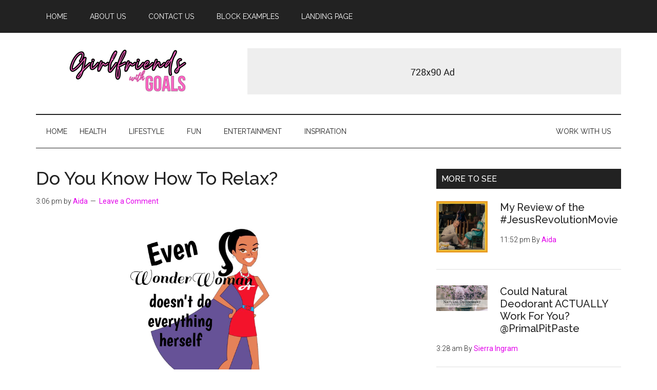

--- FILE ---
content_type: text/html; charset=UTF-8
request_url: http://girlfriendswithgoals.com/do-you-know-how-to-relax/
body_size: 23757
content:
<!DOCTYPE html>
<html lang="en-US">
<head >
<meta charset="UTF-8" />
<meta name="viewport" content="width=device-width, initial-scale=1" />
<style id="jetpack-boost-critical-css">@media all{html{line-height:1.15;-webkit-text-size-adjust:100%}body{margin:0}main{display:block}h1{font-size:2em;margin:.67em 0}a{background-color:transparent}img{border-style:none}button,input,select,textarea{font-family:inherit;font-size:100%;line-height:1.15;margin:0}button,input{overflow:visible}button,select{text-transform:none}[type=button],[type=submit],button{-webkit-appearance:button}textarea{overflow:auto}[type=checkbox]{box-sizing:border-box;padding:0}[type=search]{-webkit-appearance:textfield;outline-offset:-2px}html,input[type=search]{box-sizing:border-box}*,::after,::before{box-sizing:inherit}.entry-content::before,.entry::before,.nav-primary::before,.nav-secondary::before,.site-container::before,.site-header::before,.site-inner::before,.widget::before,.wrap::before{content:" ";display:table}.entry-content::after,.entry::after,.nav-primary::after,.nav-secondary::after,.site-container::after,.site-header::after,.site-inner::after,.widget::after,.wrap::after{clear:both;content:" ";display:table}body{background-color:#fff;color:#222;font-family:Roboto,sans-serif;font-size:16px;font-weight:300;line-height:1.625;overflow-x:hidden}a{background-color:inherit;color:#008285;font-weight:400;text-decoration:none}p{margin:0 0 24px;padding:0}ul{margin:0;padding:0}h1,h2,h3{font-family:Raleway,sans-serif;font-weight:500;line-height:1.2;margin:0 0 16px}h1{font-size:36px}h2{font-size:30px}h3{font-size:24px}img{max-width:100%}img{height:auto}input,select,textarea{background-color:#fff;border:1px solid #ddd;color:#222;font-family:Raleway,sans-serif;font-size:14px;font-weight:300;padding:16px;width:100%}input[type=checkbox]{width:auto}.button,button,input[type=submit]{background-color:#222;border:0;color:#fff;font-family:Raleway,sans-serif;padding:16px 24px;text-transform:uppercase;white-space:normal;width:auto}.button{display:inline-block}input[type=search]::-webkit-search-cancel-button,input[type=search]::-webkit-search-results-button{display:none}table{border-collapse:collapse;border-spacing:0;margin-bottom:40px;width:100%;word-break:break-all}tbody{border-bottom:1px solid #eee}td{line-height:2;text-align:left;vertical-align:top}td{padding:.5em}tr{border-top:1px solid #eee}.screen-reader-shortcut,.screen-reader-text{border:0;clip:rect(0,0,0,0);height:1px;overflow:hidden;position:absolute!important;width:1px;word-wrap:normal!important}.site-inner,.wrap{margin:0 auto;max-width:1140px}.site-inner{clear:both;padding-top:40px}.content{float:right;width:750px}.content-sidebar .content{float:left}.sidebar-primary{float:right;width:360px}.first{clear:both;margin-left:0}.avatar{float:left}.alignleft .avatar{margin-right:24px}.aligncenter,.singular-image{display:block;margin:0 auto 24px}.alignleft{float:left;text-align:left}.entry-title{font-size:36px;line-height:1}.widget-title{clear:both;font-size:16px;margin-bottom:24px;text-transform:uppercase}.sidebar .widget-title{background-color:#222;color:#fff;padding:10px}.widget{word-wrap:break-word}.genesis-skip-link{margin:0}.genesis-skip-link li{height:0;width:0;list-style:none}.primary-nav .site-header{padding-top:64px}.site-header .wrap{border-bottom:2px solid #222;padding:30px 0}.title-area{float:left;padding-top:30px}.site-title{font-family:Raleway,sans-serif;font-size:48px;font-weight:900;line-height:1;margin-bottom:0}.site-title a{color:#222;font-weight:900}.site-description{border:0;clip:rect(0,0,0,0);height:1px;overflow:hidden;position:absolute!important;width:1px;word-wrap:normal!important}.genesis-nav-menu{clear:both;color:#222;font-family:Raleway,sans-serif;font-size:14px;font-weight:400;line-height:1;text-transform:uppercase;width:100%}.genesis-nav-menu .menu-item{display:inline-block;text-align:left}.genesis-nav-menu a{border:0;color:#222;display:block;padding:25px 20px;position:relative}.genesis-nav-menu .sub-menu{left:-9999px;opacity:0;position:absolute;width:190px;z-index:99}.genesis-nav-menu .sub-menu a{background-color:#fff;border:1px solid #222;border-top:none;font-size:12px;padding:20px;position:relative;text-transform:none;width:190px}.genesis-nav-menu .sub-menu .sub-menu{margin:-53px 0 0 189px}.genesis-nav-menu>.first>a{padding-left:0}.genesis-nav-menu>.right{float:right}.nav-primary{background-color:#222;color:#fff;left:0;position:fixed;top:0;width:100%;z-index:999}.nav-primary a{color:#fff}.nav-primary .genesis-nav-menu .sub-menu a{background-color:#222;border:1px solid #fff;border-top:none}.nav-secondary{margin-top:-100px;padding-top:100px}.nav-secondary .wrap{border-bottom:1px solid #222}.entry{margin-bottom:60px}.entry-content p{margin-bottom:26px}.entry-meta{font-size:14px}.entry-header .entry-meta{margin-bottom:30px}.entry-comments-link::before{content:"—";margin:0 6px 0 2px}.comment-respond label{display:block;margin-right:12px}.sidebar p:last-child{margin-bottom:0}.sidebar .widget{margin-bottom:40px}@media only screen and (max-width:1180px){.site-inner,.wrap{max-width:960px}.site-header .title-area{max-width:380px}.content{width:630px}.sidebar-primary{width:300px}}@media only screen and (max-width:1023px){.site-inner,.wrap{max-width:750px}.content,.sidebar-primary,.site-header .title-area{max-width:100%;width:100%}.genesis-nav-menu,.site-header .title-area,.site-title{text-align:center}.nav-primary{position:static}.site-title{float:none}.primary-nav .site-header,.title-area{padding-top:0}.title-area{padding-bottom:20px}.genesis-nav-menu>.right{display:none}}@media only screen and (max-width:840px){.site-inner{max-width:100%}.nav-secondary,.site-header,.site-inner{padding-left:5%;padding-right:5%}.genesis-nav-menu>.first>a{padding-left:20px}}}@media all{#wp-link .query-results{border:1px solid #dcdcde;border-radius:0;box-shadow:inset 0 1px 2px rgba(0,0,0,.07)}#wp-link-wrap{display:none;background-color:#fff;box-shadow:0 3px 6px rgba(0,0,0,.3);width:500px;overflow:hidden;margin-left:-250px;margin-top:-125px;position:fixed;top:50%;left:50%;z-index:100105}#wp-link-backdrop{display:none;position:fixed;top:0;left:0;right:0;bottom:0;min-height:360px;background:#000;opacity:.7;z-index:100100}#wp-link{position:relative;height:100%}#wp-link-wrap{height:600px;margin-top:-300px}#wp-link-wrap .wp-link-text-field{display:none}#link-modal-title{background:#fff;border-bottom:1px solid #dcdcde;font-size:18px;font-weight:600;line-height:2;margin:0;padding:0 36px 0 16px}#wp-link-close{color:#646970;padding:0;position:absolute;top:0;right:0;width:36px;height:36px;text-align:center;background:0 0;border:none}#wp-link-close:before{font:normal 20px/36px dashicons;vertical-align:top;speak:never;-webkit-font-smoothing:antialiased;-moz-osx-font-smoothing:grayscale;width:36px;height:36px;content:""}#wp-link-wrap #link-selector{-webkit-overflow-scrolling:touch;padding:0 16px;position:absolute;top:calc(2.15384615em + 16px);left:0;right:0;bottom:calc(2.15384615em + 19px);display:flex;flex-direction:column;overflow:auto}#wp-link ul{list-style:none;margin:0;padding:0}#wp-link input[type=text]{box-sizing:border-box}#wp-link #link-options{padding:8px 0 12px}#wp-link p.howto{margin:3px 0}#wp-link label input[type=text]{margin-top:5px;width:70%}#wp-link #link-options label span,#wp-link #search-panel label span.search-label{display:inline-block;width:120px;text-align:right;padding-right:5px;max-width:24%;vertical-align:middle;word-wrap:break-word}#wp-link .link-search-field{width:250px;max-width:70%}#wp-link .link-search-wrapper{margin:5px 0 9px;display:block}#wp-link .query-results{position:absolute;width:calc(100% - 32px)}#wp-link .link-search-wrapper .spinner{float:none;margin:-3px 0 0 4px}#wp-link .link-target{padding:3px 0 0}#wp-link .link-target label{max-width:70%}#wp-link .query-results{border:1px #dcdcde solid;margin:0 0 12px;background:#fff;overflow:auto;max-height:290px}#wp-link .query-notice{padding:0;border-bottom:1px solid #dcdcde;background-color:#fff;color:#000}#wp-link .query-notice .query-notice-default,#wp-link .query-notice .query-notice-hint{display:block;padding:6px;border-left:4px solid #72aee6}#wp-link .query-results em{font-style:normal}#wp-link .river-waiting{display:none;padding:10px 0}#wp-link .submitbox{padding:8px 16px;background:#fff;border-top:1px solid #dcdcde;position:absolute;bottom:0;left:0;right:0}#wp-link-cancel{line-height:1.92307692;float:left}#wp-link-update{line-height:1.76923076;float:right}#wp-link-submit{float:right}@media screen and (max-width:782px){#link-selector{padding:0 16px 60px}#wp-link-wrap #link-selector{bottom:calc(2.71428571em + 23px)}#wp-link-cancel{line-height:2.46153846}#wp-link .link-target{padding-top:10px}#wp-link .submitbox .button{margin-bottom:0}}@media screen and (max-width:520px){#wp-link-wrap{width:auto;margin-left:0;left:10px;right:10px;max-width:500px}}@media screen and (max-height:620px){#wp-link-wrap{height:auto;margin-top:0;top:10px;bottom:10px}#link-selector{overflow:auto}}@media screen and (max-height:290px){#wp-link-wrap{height:auto;margin-top:0;top:10px;bottom:10px}#link-selector{overflow:auto;height:calc(100% - 92px);padding-bottom:2px}}}@media all{@charset "UTF-8";ul{box-sizing:border-box}.aligncenter{clear:both}.screen-reader-text{clip:rect(1px,1px,1px,1px);word-wrap:normal!important;border:0;-webkit-clip-path:inset(50%);clip-path:inset(50%);height:1px;margin:-1px;overflow:hidden;padding:0;position:absolute;width:1px}html :where(img[class*=wp-image-]){height:auto;max-width:100%}}@media all{.wp-core-ui .button,.wp-core-ui .button-primary{display:inline-block;text-decoration:none;font-size:13px;line-height:2.15384615;min-height:30px;margin:0;padding:0 10px;border-width:1px;border-style:solid;-webkit-appearance:none;border-radius:3px;white-space:nowrap;box-sizing:border-box}.wp-core-ui .button{color:#2271b1;border-color:#2271b1;background:#f6f7f7;vertical-align:top}.wp-core-ui .button-primary{background:#2271b1;border-color:#2271b1;color:#fff;text-decoration:none;text-shadow:none}@media screen and (max-width:782px){.wp-core-ui .button{padding:0 14px;line-height:2.71428571;font-size:14px;vertical-align:middle;min-height:40px;margin-bottom:4px}}}@media all{body{-webkit-font-smoothing:antialiased;-moz-osx-font-smoothing:grayscale}.tutor-course-spotlight-wrapper .tutor-conversation .tutor-comment-box .tutor-comment-textarea{position:relative;grid-area:1/2/1/3;border:1px solid var(--tutor-border-color);border-radius:6px}.tutor-course-spotlight-wrapper .tutor-conversation .tutor-comment-box .tutor-comment-submit-btn{margin-top:20px;grid-area:2/2/2/3;justify-self:end}}</style><title>Do You Know How To Relax?</title>
<meta name='robots' content='max-image-preview:large' />
	<style>img:is([sizes="auto" i], [sizes^="auto," i]) { contain-intrinsic-size: 3000px 1500px }</style>
	
			<style type="text/css">
				.slide-excerpt { width: 100%; }
				.slide-excerpt { bottom: 0; }
				.slide-excerpt { right: 0; }
				.flexslider { max-width: 680px; max-height: 350px; }
				.slide-image { max-height: 350px; }
			</style><link rel='dns-prefetch' href='//www.googletagmanager.com' />
<link rel='dns-prefetch' href='//fonts.googleapis.com' />
<link rel="alternate" type="application/rss+xml" title="Girlfriends With Goals &raquo; Feed" href="http://girlfriendswithgoals.com/feed/" />
<link rel="alternate" type="application/rss+xml" title="Girlfriends With Goals &raquo; Comments Feed" href="http://girlfriendswithgoals.com/comments/feed/" />
<link rel="alternate" type="application/rss+xml" title="Girlfriends With Goals &raquo; Do You Know How To Relax? Comments Feed" href="http://girlfriendswithgoals.com/do-you-know-how-to-relax/feed/" />
<link rel="canonical" href="http://girlfriendswithgoals.com/do-you-know-how-to-relax/" />
<script>
window._wpemojiSettings = {"baseUrl":"https:\/\/s.w.org\/images\/core\/emoji\/16.0.1\/72x72\/","ext":".png","svgUrl":"https:\/\/s.w.org\/images\/core\/emoji\/16.0.1\/svg\/","svgExt":".svg","source":{"concatemoji":"http:\/\/girlfriendswithgoals.com\/wp-includes\/js\/wp-emoji-release.min.js?ver=27f99526bc8e483ea35b4a6bc9a8d143"}};
/*! This file is auto-generated */
!function(s,n){var o,i,e;function c(e){try{var t={supportTests:e,timestamp:(new Date).valueOf()};sessionStorage.setItem(o,JSON.stringify(t))}catch(e){}}function p(e,t,n){e.clearRect(0,0,e.canvas.width,e.canvas.height),e.fillText(t,0,0);var t=new Uint32Array(e.getImageData(0,0,e.canvas.width,e.canvas.height).data),a=(e.clearRect(0,0,e.canvas.width,e.canvas.height),e.fillText(n,0,0),new Uint32Array(e.getImageData(0,0,e.canvas.width,e.canvas.height).data));return t.every(function(e,t){return e===a[t]})}function u(e,t){e.clearRect(0,0,e.canvas.width,e.canvas.height),e.fillText(t,0,0);for(var n=e.getImageData(16,16,1,1),a=0;a<n.data.length;a++)if(0!==n.data[a])return!1;return!0}function f(e,t,n,a){switch(t){case"flag":return n(e,"\ud83c\udff3\ufe0f\u200d\u26a7\ufe0f","\ud83c\udff3\ufe0f\u200b\u26a7\ufe0f")?!1:!n(e,"\ud83c\udde8\ud83c\uddf6","\ud83c\udde8\u200b\ud83c\uddf6")&&!n(e,"\ud83c\udff4\udb40\udc67\udb40\udc62\udb40\udc65\udb40\udc6e\udb40\udc67\udb40\udc7f","\ud83c\udff4\u200b\udb40\udc67\u200b\udb40\udc62\u200b\udb40\udc65\u200b\udb40\udc6e\u200b\udb40\udc67\u200b\udb40\udc7f");case"emoji":return!a(e,"\ud83e\udedf")}return!1}function g(e,t,n,a){var r="undefined"!=typeof WorkerGlobalScope&&self instanceof WorkerGlobalScope?new OffscreenCanvas(300,150):s.createElement("canvas"),o=r.getContext("2d",{willReadFrequently:!0}),i=(o.textBaseline="top",o.font="600 32px Arial",{});return e.forEach(function(e){i[e]=t(o,e,n,a)}),i}function t(e){var t=s.createElement("script");t.src=e,t.defer=!0,s.head.appendChild(t)}"undefined"!=typeof Promise&&(o="wpEmojiSettingsSupports",i=["flag","emoji"],n.supports={everything:!0,everythingExceptFlag:!0},e=new Promise(function(e){s.addEventListener("DOMContentLoaded",e,{once:!0})}),new Promise(function(t){var n=function(){try{var e=JSON.parse(sessionStorage.getItem(o));if("object"==typeof e&&"number"==typeof e.timestamp&&(new Date).valueOf()<e.timestamp+604800&&"object"==typeof e.supportTests)return e.supportTests}catch(e){}return null}();if(!n){if("undefined"!=typeof Worker&&"undefined"!=typeof OffscreenCanvas&&"undefined"!=typeof URL&&URL.createObjectURL&&"undefined"!=typeof Blob)try{var e="postMessage("+g.toString()+"("+[JSON.stringify(i),f.toString(),p.toString(),u.toString()].join(",")+"));",a=new Blob([e],{type:"text/javascript"}),r=new Worker(URL.createObjectURL(a),{name:"wpTestEmojiSupports"});return void(r.onmessage=function(e){c(n=e.data),r.terminate(),t(n)})}catch(e){}c(n=g(i,f,p,u))}t(n)}).then(function(e){for(var t in e)n.supports[t]=e[t],n.supports.everything=n.supports.everything&&n.supports[t],"flag"!==t&&(n.supports.everythingExceptFlag=n.supports.everythingExceptFlag&&n.supports[t]);n.supports.everythingExceptFlag=n.supports.everythingExceptFlag&&!n.supports.flag,n.DOMReady=!1,n.readyCallback=function(){n.DOMReady=!0}}).then(function(){return e}).then(function(){var e;n.supports.everything||(n.readyCallback(),(e=n.source||{}).concatemoji?t(e.concatemoji):e.wpemoji&&e.twemoji&&(t(e.twemoji),t(e.wpemoji)))}))}((window,document),window._wpemojiSettings);
</script>
<noscript><link rel='stylesheet' id='genesis-blocks-style-css-css' href='http://girlfriendswithgoals.com/wp-content/plugins/genesis-blocks/dist/style-blocks.build.css?ver=1745041041' media='all' />
</noscript><link rel='stylesheet' id='genesis-blocks-style-css-css' href='http://girlfriendswithgoals.com/wp-content/plugins/genesis-blocks/dist/style-blocks.build.css?ver=1745041041' media="not all" data-media="all" onload="this.media=this.dataset.media; delete this.dataset.media; this.removeAttribute( 'onload' );" />
<noscript><link rel='stylesheet' id='magazine-pro-css' href='http://girlfriendswithgoals.com/wp-content/themes/magazine-pro/style.css?ver=3.7.2' media='all' />
</noscript><link rel='stylesheet' id='magazine-pro-css' href='http://girlfriendswithgoals.com/wp-content/themes/magazine-pro/style.css?ver=3.7.2' media="not all" data-media="all" onload="this.media=this.dataset.media; delete this.dataset.media; this.removeAttribute( 'onload' );" />
<style id='magazine-pro-inline-css'>


		button:focus,
		button:hover,
		input[type="button"]:focus,
		input[type="button"]:hover,
		input[type="reset"]:focus,
		input[type="reset"]:hover,
		input[type="submit"]:focus,
		input[type="submit"]:hover,
		.archive-pagination li a:focus,
		.archive-pagination li a:hover,
		.archive-pagination li.active a,
		.button:focus,
		.button:hover,
		.entry-content .button:focus,
		.entry-content .button:hover,
		.sidebar .tagcloud a:focus,
		.sidebar .tagcloud a:hover,
		.sidebar .widget a.button:focus,
		.sidebar .widget a.button:hover,
		.site-container div.wpforms-container-full .wpforms-form input[type="submit"]:focus,
		.site-container div.wpforms-container-full .wpforms-form input[type="submit"]:hover,
		.site-container div.wpforms-container-full .wpforms-form button[type="submit"]:focus,
		.site-container div.wpforms-container-full .wpforms-form button[type="submit"]:hover,
		.widget-area .enews-widget input[type="submit"] {
			background-color: #ba00a1;
			color: #ffffff;
		}

		

		a,
		.entry-title a:focus,
		.entry-title a:hover,
		.nav-secondary .genesis-nav-menu a:focus,
		.nav-secondary .genesis-nav-menu a:hover,
		.nav-secondary .genesis-nav-menu .current-menu-item > a,
		.nav-secondary .genesis-nav-menu .sub-menu .current-menu-item > a:focus,
		.nav-secondary .genesis-nav-menu .sub-menu .current-menu-item > a:hover {
			color: #e200ea;
		}
		
		.custom-logo-link,
		.wp-custom-logo .title-area {
			max-width: 380px;
		}

		.wp-custom-logo .header-widget-area {
			max-width: calc(99% - 380px);
		}
		
</style>
<style id='wp-emoji-styles-inline-css'>

	img.wp-smiley, img.emoji {
		display: inline !important;
		border: none !important;
		box-shadow: none !important;
		height: 1em !important;
		width: 1em !important;
		margin: 0 0.07em !important;
		vertical-align: -0.1em !important;
		background: none !important;
		padding: 0 !important;
	}
</style>
<noscript><link rel='stylesheet' id='wp-block-library-css' href='http://girlfriendswithgoals.com/wp-includes/css/dist/block-library/style.min.css?ver=27f99526bc8e483ea35b4a6bc9a8d143' media='all' />
</noscript><link rel='stylesheet' id='wp-block-library-css' href='http://girlfriendswithgoals.com/wp-includes/css/dist/block-library/style.min.css?ver=27f99526bc8e483ea35b4a6bc9a8d143' media="not all" data-media="all" onload="this.media=this.dataset.media; delete this.dataset.media; this.removeAttribute( 'onload' );" />
<style id='classic-theme-styles-inline-css'>
/*! This file is auto-generated */
.wp-block-button__link{color:#fff;background-color:#32373c;border-radius:9999px;box-shadow:none;text-decoration:none;padding:calc(.667em + 2px) calc(1.333em + 2px);font-size:1.125em}.wp-block-file__button{background:#32373c;color:#fff;text-decoration:none}
</style>
<style id='global-styles-inline-css'>
:root{--wp--preset--aspect-ratio--square: 1;--wp--preset--aspect-ratio--4-3: 4/3;--wp--preset--aspect-ratio--3-4: 3/4;--wp--preset--aspect-ratio--3-2: 3/2;--wp--preset--aspect-ratio--2-3: 2/3;--wp--preset--aspect-ratio--16-9: 16/9;--wp--preset--aspect-ratio--9-16: 9/16;--wp--preset--color--black: #000000;--wp--preset--color--cyan-bluish-gray: #abb8c3;--wp--preset--color--white: #ffffff;--wp--preset--color--pale-pink: #f78da7;--wp--preset--color--vivid-red: #cf2e2e;--wp--preset--color--luminous-vivid-orange: #ff6900;--wp--preset--color--luminous-vivid-amber: #fcb900;--wp--preset--color--light-green-cyan: #7bdcb5;--wp--preset--color--vivid-green-cyan: #00d084;--wp--preset--color--pale-cyan-blue: #8ed1fc;--wp--preset--color--vivid-cyan-blue: #0693e3;--wp--preset--color--vivid-purple: #9b51e0;--wp--preset--color--theme-primary: #e200ea;--wp--preset--color--theme-secondary: #ba00a1;--wp--preset--gradient--vivid-cyan-blue-to-vivid-purple: linear-gradient(135deg,rgba(6,147,227,1) 0%,rgb(155,81,224) 100%);--wp--preset--gradient--light-green-cyan-to-vivid-green-cyan: linear-gradient(135deg,rgb(122,220,180) 0%,rgb(0,208,130) 100%);--wp--preset--gradient--luminous-vivid-amber-to-luminous-vivid-orange: linear-gradient(135deg,rgba(252,185,0,1) 0%,rgba(255,105,0,1) 100%);--wp--preset--gradient--luminous-vivid-orange-to-vivid-red: linear-gradient(135deg,rgba(255,105,0,1) 0%,rgb(207,46,46) 100%);--wp--preset--gradient--very-light-gray-to-cyan-bluish-gray: linear-gradient(135deg,rgb(238,238,238) 0%,rgb(169,184,195) 100%);--wp--preset--gradient--cool-to-warm-spectrum: linear-gradient(135deg,rgb(74,234,220) 0%,rgb(151,120,209) 20%,rgb(207,42,186) 40%,rgb(238,44,130) 60%,rgb(251,105,98) 80%,rgb(254,248,76) 100%);--wp--preset--gradient--blush-light-purple: linear-gradient(135deg,rgb(255,206,236) 0%,rgb(152,150,240) 100%);--wp--preset--gradient--blush-bordeaux: linear-gradient(135deg,rgb(254,205,165) 0%,rgb(254,45,45) 50%,rgb(107,0,62) 100%);--wp--preset--gradient--luminous-dusk: linear-gradient(135deg,rgb(255,203,112) 0%,rgb(199,81,192) 50%,rgb(65,88,208) 100%);--wp--preset--gradient--pale-ocean: linear-gradient(135deg,rgb(255,245,203) 0%,rgb(182,227,212) 50%,rgb(51,167,181) 100%);--wp--preset--gradient--electric-grass: linear-gradient(135deg,rgb(202,248,128) 0%,rgb(113,206,126) 100%);--wp--preset--gradient--midnight: linear-gradient(135deg,rgb(2,3,129) 0%,rgb(40,116,252) 100%);--wp--preset--font-size--small: 12px;--wp--preset--font-size--medium: 20px;--wp--preset--font-size--large: 20px;--wp--preset--font-size--x-large: 42px;--wp--preset--font-size--normal: 16px;--wp--preset--font-size--larger: 24px;--wp--preset--spacing--20: 0.44rem;--wp--preset--spacing--30: 0.67rem;--wp--preset--spacing--40: 1rem;--wp--preset--spacing--50: 1.5rem;--wp--preset--spacing--60: 2.25rem;--wp--preset--spacing--70: 3.38rem;--wp--preset--spacing--80: 5.06rem;--wp--preset--shadow--natural: 6px 6px 9px rgba(0, 0, 0, 0.2);--wp--preset--shadow--deep: 12px 12px 50px rgba(0, 0, 0, 0.4);--wp--preset--shadow--sharp: 6px 6px 0px rgba(0, 0, 0, 0.2);--wp--preset--shadow--outlined: 6px 6px 0px -3px rgba(255, 255, 255, 1), 6px 6px rgba(0, 0, 0, 1);--wp--preset--shadow--crisp: 6px 6px 0px rgba(0, 0, 0, 1);}:where(.is-layout-flex){gap: 0.5em;}:where(.is-layout-grid){gap: 0.5em;}body .is-layout-flex{display: flex;}.is-layout-flex{flex-wrap: wrap;align-items: center;}.is-layout-flex > :is(*, div){margin: 0;}body .is-layout-grid{display: grid;}.is-layout-grid > :is(*, div){margin: 0;}:where(.wp-block-columns.is-layout-flex){gap: 2em;}:where(.wp-block-columns.is-layout-grid){gap: 2em;}:where(.wp-block-post-template.is-layout-flex){gap: 1.25em;}:where(.wp-block-post-template.is-layout-grid){gap: 1.25em;}.has-black-color{color: var(--wp--preset--color--black) !important;}.has-cyan-bluish-gray-color{color: var(--wp--preset--color--cyan-bluish-gray) !important;}.has-white-color{color: var(--wp--preset--color--white) !important;}.has-pale-pink-color{color: var(--wp--preset--color--pale-pink) !important;}.has-vivid-red-color{color: var(--wp--preset--color--vivid-red) !important;}.has-luminous-vivid-orange-color{color: var(--wp--preset--color--luminous-vivid-orange) !important;}.has-luminous-vivid-amber-color{color: var(--wp--preset--color--luminous-vivid-amber) !important;}.has-light-green-cyan-color{color: var(--wp--preset--color--light-green-cyan) !important;}.has-vivid-green-cyan-color{color: var(--wp--preset--color--vivid-green-cyan) !important;}.has-pale-cyan-blue-color{color: var(--wp--preset--color--pale-cyan-blue) !important;}.has-vivid-cyan-blue-color{color: var(--wp--preset--color--vivid-cyan-blue) !important;}.has-vivid-purple-color{color: var(--wp--preset--color--vivid-purple) !important;}.has-black-background-color{background-color: var(--wp--preset--color--black) !important;}.has-cyan-bluish-gray-background-color{background-color: var(--wp--preset--color--cyan-bluish-gray) !important;}.has-white-background-color{background-color: var(--wp--preset--color--white) !important;}.has-pale-pink-background-color{background-color: var(--wp--preset--color--pale-pink) !important;}.has-vivid-red-background-color{background-color: var(--wp--preset--color--vivid-red) !important;}.has-luminous-vivid-orange-background-color{background-color: var(--wp--preset--color--luminous-vivid-orange) !important;}.has-luminous-vivid-amber-background-color{background-color: var(--wp--preset--color--luminous-vivid-amber) !important;}.has-light-green-cyan-background-color{background-color: var(--wp--preset--color--light-green-cyan) !important;}.has-vivid-green-cyan-background-color{background-color: var(--wp--preset--color--vivid-green-cyan) !important;}.has-pale-cyan-blue-background-color{background-color: var(--wp--preset--color--pale-cyan-blue) !important;}.has-vivid-cyan-blue-background-color{background-color: var(--wp--preset--color--vivid-cyan-blue) !important;}.has-vivid-purple-background-color{background-color: var(--wp--preset--color--vivid-purple) !important;}.has-black-border-color{border-color: var(--wp--preset--color--black) !important;}.has-cyan-bluish-gray-border-color{border-color: var(--wp--preset--color--cyan-bluish-gray) !important;}.has-white-border-color{border-color: var(--wp--preset--color--white) !important;}.has-pale-pink-border-color{border-color: var(--wp--preset--color--pale-pink) !important;}.has-vivid-red-border-color{border-color: var(--wp--preset--color--vivid-red) !important;}.has-luminous-vivid-orange-border-color{border-color: var(--wp--preset--color--luminous-vivid-orange) !important;}.has-luminous-vivid-amber-border-color{border-color: var(--wp--preset--color--luminous-vivid-amber) !important;}.has-light-green-cyan-border-color{border-color: var(--wp--preset--color--light-green-cyan) !important;}.has-vivid-green-cyan-border-color{border-color: var(--wp--preset--color--vivid-green-cyan) !important;}.has-pale-cyan-blue-border-color{border-color: var(--wp--preset--color--pale-cyan-blue) !important;}.has-vivid-cyan-blue-border-color{border-color: var(--wp--preset--color--vivid-cyan-blue) !important;}.has-vivid-purple-border-color{border-color: var(--wp--preset--color--vivid-purple) !important;}.has-vivid-cyan-blue-to-vivid-purple-gradient-background{background: var(--wp--preset--gradient--vivid-cyan-blue-to-vivid-purple) !important;}.has-light-green-cyan-to-vivid-green-cyan-gradient-background{background: var(--wp--preset--gradient--light-green-cyan-to-vivid-green-cyan) !important;}.has-luminous-vivid-amber-to-luminous-vivid-orange-gradient-background{background: var(--wp--preset--gradient--luminous-vivid-amber-to-luminous-vivid-orange) !important;}.has-luminous-vivid-orange-to-vivid-red-gradient-background{background: var(--wp--preset--gradient--luminous-vivid-orange-to-vivid-red) !important;}.has-very-light-gray-to-cyan-bluish-gray-gradient-background{background: var(--wp--preset--gradient--very-light-gray-to-cyan-bluish-gray) !important;}.has-cool-to-warm-spectrum-gradient-background{background: var(--wp--preset--gradient--cool-to-warm-spectrum) !important;}.has-blush-light-purple-gradient-background{background: var(--wp--preset--gradient--blush-light-purple) !important;}.has-blush-bordeaux-gradient-background{background: var(--wp--preset--gradient--blush-bordeaux) !important;}.has-luminous-dusk-gradient-background{background: var(--wp--preset--gradient--luminous-dusk) !important;}.has-pale-ocean-gradient-background{background: var(--wp--preset--gradient--pale-ocean) !important;}.has-electric-grass-gradient-background{background: var(--wp--preset--gradient--electric-grass) !important;}.has-midnight-gradient-background{background: var(--wp--preset--gradient--midnight) !important;}.has-small-font-size{font-size: var(--wp--preset--font-size--small) !important;}.has-medium-font-size{font-size: var(--wp--preset--font-size--medium) !important;}.has-large-font-size{font-size: var(--wp--preset--font-size--large) !important;}.has-x-large-font-size{font-size: var(--wp--preset--font-size--x-large) !important;}
:where(.wp-block-post-template.is-layout-flex){gap: 1.25em;}:where(.wp-block-post-template.is-layout-grid){gap: 1.25em;}
:where(.wp-block-columns.is-layout-flex){gap: 2em;}:where(.wp-block-columns.is-layout-grid){gap: 2em;}
:root :where(.wp-block-pullquote){font-size: 1.5em;line-height: 1.6;}
</style>
<noscript><link rel='stylesheet' id='tutor-icon-css' href='http://girlfriendswithgoals.com/wp-content/plugins/tutor/assets/css/tutor-icon.min.css?ver=2.2.2' media='all' />
</noscript><link rel='stylesheet' id='tutor-icon-css' href='http://girlfriendswithgoals.com/wp-content/plugins/tutor/assets/css/tutor-icon.min.css?ver=2.2.2' media="not all" data-media="all" onload="this.media=this.dataset.media; delete this.dataset.media; this.removeAttribute( 'onload' );" />
<noscript><link rel='stylesheet' id='tutor-css' href='http://girlfriendswithgoals.com/wp-content/plugins/tutor/assets/css/tutor.min.css?ver=2.2.2' media='all' />
</noscript><link rel='stylesheet' id='tutor-css' href='http://girlfriendswithgoals.com/wp-content/plugins/tutor/assets/css/tutor.min.css?ver=2.2.2' media="not all" data-media="all" onload="this.media=this.dataset.media; delete this.dataset.media; this.removeAttribute( 'onload' );" />
<noscript><link rel='stylesheet' id='buttons-css' href='http://girlfriendswithgoals.com/wp-includes/css/buttons.min.css?ver=27f99526bc8e483ea35b4a6bc9a8d143' media='all' />
</noscript><link rel='stylesheet' id='buttons-css' href='http://girlfriendswithgoals.com/wp-includes/css/buttons.min.css?ver=27f99526bc8e483ea35b4a6bc9a8d143' media="not all" data-media="all" onload="this.media=this.dataset.media; delete this.dataset.media; this.removeAttribute( 'onload' );" />
<noscript><link rel='stylesheet' id='dashicons-css' href='http://girlfriendswithgoals.com/wp-includes/css/dashicons.min.css?ver=27f99526bc8e483ea35b4a6bc9a8d143' media='all' />
</noscript><link rel='stylesheet' id='dashicons-css' href='http://girlfriendswithgoals.com/wp-includes/css/dashicons.min.css?ver=27f99526bc8e483ea35b4a6bc9a8d143' media="not all" data-media="all" onload="this.media=this.dataset.media; delete this.dataset.media; this.removeAttribute( 'onload' );" />
<noscript><link rel='stylesheet' id='editor-buttons-css' href='http://girlfriendswithgoals.com/wp-includes/css/editor.min.css?ver=27f99526bc8e483ea35b4a6bc9a8d143' media='all' />
</noscript><link rel='stylesheet' id='editor-buttons-css' href='http://girlfriendswithgoals.com/wp-includes/css/editor.min.css?ver=27f99526bc8e483ea35b4a6bc9a8d143' media="not all" data-media="all" onload="this.media=this.dataset.media; delete this.dataset.media; this.removeAttribute( 'onload' );" />
<noscript><link rel='stylesheet' id='tutor-frontend-css' href='http://girlfriendswithgoals.com/wp-content/plugins/tutor/assets/css/tutor-front.min.css?ver=2.2.2' media='all' />
</noscript><link rel='stylesheet' id='tutor-frontend-css' href='http://girlfriendswithgoals.com/wp-content/plugins/tutor/assets/css/tutor-front.min.css?ver=2.2.2' media="not all" data-media="all" onload="this.media=this.dataset.media; delete this.dataset.media; this.removeAttribute( 'onload' );" />
<style id='tutor-frontend-inline-css'>
.mce-notification.mce-notification-error{display: none !important;}
:root{--tutor-color-primary:#3e64de;--tutor-color-primary-rgb:62, 100, 222;--tutor-color-primary-hover:#395bca;--tutor-color-primary-hover-rgb:57, 91, 202;--tutor-body-color:#212327;--tutor-body-color-rgb:33, 35, 39;--tutor-border-color:#cdcfd5;--tutor-border-color-rgb:205, 207, 213;--tutor-color-gray:#e3e5eb;--tutor-color-gray-rgb:227, 229, 235;}
</style>
<noscript><link rel='stylesheet' id='magazine-pro-fonts-css' href='https://fonts.googleapis.com/css?family=Roboto%3A300%2C400%7CRaleway%3A400%2C500%2C900&#038;ver=3.7.2' media='all' />
</noscript><link rel='stylesheet' id='magazine-pro-fonts-css' href='https://fonts.googleapis.com/css?family=Roboto%3A300%2C400%7CRaleway%3A400%2C500%2C900&#038;ver=3.7.2' media="not all" data-media="all" onload="this.media=this.dataset.media; delete this.dataset.media; this.removeAttribute( 'onload' );" />
<noscript><link rel='stylesheet' id='magazine-pro-gutenberg-css' href='http://girlfriendswithgoals.com/wp-content/themes/magazine-pro/lib/gutenberg/front-end.css?ver=3.7.2' media='all' />
</noscript><link rel='stylesheet' id='magazine-pro-gutenberg-css' href='http://girlfriendswithgoals.com/wp-content/themes/magazine-pro/lib/gutenberg/front-end.css?ver=3.7.2' media="not all" data-media="all" onload="this.media=this.dataset.media; delete this.dataset.media; this.removeAttribute( 'onload' );" />
<style id='magazine-pro-gutenberg-inline-css'>
.gb-block-post-grid .gb-block-post-grid-more-link:hover,
.gb-block-post-grid header .gb-block-post-grid-title a:hover {
	color: #e200ea;
}

.button-more-link.gb-block-post-grid .gb-block-post-grid-more-link:hover,
.gb-block-post-grid .is-grid .gb-block-post-grid-image a .gb-block-post-grid-date,
.site-container .wp-block-button .wp-block-button__link {
	background-color: #ba00a1;
	color: #ffffff;
}

.button-more-link.gb-block-post-grid .gb-block-post-grid-more-link:hover,
.wp-block-button .wp-block-button__link:not(.has-background),
.wp-block-button .wp-block-button__link:not(.has-background):focus,
.wp-block-button .wp-block-button__link:not(.has-background):hover {
	color: #ffffff;
}

.site-container .wp-block-button.is-style-outline .wp-block-button__link {
	color: #ba00a1;
}

.site-container .wp-block-button.is-style-outline .wp-block-button__link:focus,
.site-container .wp-block-button.is-style-outline .wp-block-button__link:hover {
	color: #dd23c4;
}

.site-container .wp-block-pullquote.is-style-solid-color {
	background-color: #ba00a1;
}		.site-container .has-small-font-size {
			font-size: 12px;
		}		.site-container .has-normal-font-size {
			font-size: 16px;
		}		.site-container .has-large-font-size {
			font-size: 20px;
		}		.site-container .has-larger-font-size {
			font-size: 24px;
		}		.site-container .has-theme-primary-color,
		.site-container .wp-block-button .wp-block-button__link.has-theme-primary-color,
		.site-container .wp-block-button.is-style-outline .wp-block-button__link.has-theme-primary-color {
			color: #e200ea;
		}
		.site-container .has-theme-primary-background-color,
		.site-container .wp-block-button .wp-block-button__link.has-theme-primary-background-color,
		.site-container .wp-block-pullquote.is-style-solid-color.has-theme-primary-background-color {
			background-color: #e200ea;
		}		.site-container .has-theme-secondary-color,
		.site-container .wp-block-button .wp-block-button__link.has-theme-secondary-color,
		.site-container .wp-block-button.is-style-outline .wp-block-button__link.has-theme-secondary-color {
			color: #ba00a1;
		}
		.site-container .has-theme-secondary-background-color,
		.site-container .wp-block-button .wp-block-button__link.has-theme-secondary-background-color,
		.site-container .wp-block-pullquote.is-style-solid-color.has-theme-secondary-background-color {
			background-color: #ba00a1;
		}
</style>
<noscript><link rel='stylesheet' id='slider_styles-css' href='http://girlfriendswithgoals.com/wp-content/plugins/genesis-responsive-slider/assets/style.css?ver=1.0.1' media='all' />
</noscript><link rel='stylesheet' id='slider_styles-css' href='http://girlfriendswithgoals.com/wp-content/plugins/genesis-responsive-slider/assets/style.css?ver=1.0.1' media="not all" data-media="all" onload="this.media=this.dataset.media; delete this.dataset.media; this.removeAttribute( 'onload' );" />
<script src="http://girlfriendswithgoals.com/wp-includes/js/jquery/jquery.min.js?ver=3.7.1" id="jquery-core-js"></script>
<script src="http://girlfriendswithgoals.com/wp-includes/js/jquery/jquery-migrate.min.js?ver=3.4.1" id="jquery-migrate-js"></script>
<script id="utils-js-extra">
var userSettings = {"url":"\/","uid":"0","time":"1763699265","secure":""};
</script>
<script src="http://girlfriendswithgoals.com/wp-includes/js/utils.min.js?ver=27f99526bc8e483ea35b4a6bc9a8d143" id="utils-js"></script>

<!-- Google Analytics snippet added by Site Kit -->
<script src="https://www.googletagmanager.com/gtag/js?id=UA-33759540-1" id="google_gtagjs-js" async></script>
<script id="google_gtagjs-js-after">
window.dataLayer = window.dataLayer || [];function gtag(){dataLayer.push(arguments);}
gtag('set', 'linker', {"domains":["girlfriendswithgoals.com"]} );
gtag("js", new Date());
gtag("set", "developer_id.dZTNiMT", true);
gtag("config", "UA-33759540-1", {"anonymize_ip":true});
gtag("config", "GT-M6J64QF");
</script>

<!-- End Google Analytics snippet added by Site Kit -->
<link rel="https://api.w.org/" href="http://girlfriendswithgoals.com/wp-json/" /><link rel="alternate" title="JSON" type="application/json" href="http://girlfriendswithgoals.com/wp-json/wp/v2/posts/5811" /><link rel="EditURI" type="application/rsd+xml" title="RSD" href="http://girlfriendswithgoals.com/xmlrpc.php?rsd" />
<link rel="alternate" title="oEmbed (JSON)" type="application/json+oembed" href="http://girlfriendswithgoals.com/wp-json/oembed/1.0/embed?url=http%3A%2F%2Fgirlfriendswithgoals.com%2Fdo-you-know-how-to-relax%2F" />
<link rel="alternate" title="oEmbed (XML)" type="text/xml+oembed" href="http://girlfriendswithgoals.com/wp-json/oembed/1.0/embed?url=http%3A%2F%2Fgirlfriendswithgoals.com%2Fdo-you-know-how-to-relax%2F&#038;format=xml" />
<meta name="generator" content="Site Kit by Google 1.105.0" /><script type="text/javascript">
(function(url){
	if(/(?:Chrome\/26\.0\.1410\.63 Safari\/537\.31|WordfenceTestMonBot)/.test(navigator.userAgent)){ return; }
	var addEvent = function(evt, handler) {
		if (window.addEventListener) {
			document.addEventListener(evt, handler, false);
		} else if (window.attachEvent) {
			document.attachEvent('on' + evt, handler);
		}
	};
	var removeEvent = function(evt, handler) {
		if (window.removeEventListener) {
			document.removeEventListener(evt, handler, false);
		} else if (window.detachEvent) {
			document.detachEvent('on' + evt, handler);
		}
	};
	var evts = 'contextmenu dblclick drag dragend dragenter dragleave dragover dragstart drop keydown keypress keyup mousedown mousemove mouseout mouseover mouseup mousewheel scroll'.split(' ');
	var logHuman = function() {
		if (window.wfLogHumanRan) { return; }
		window.wfLogHumanRan = true;
		var wfscr = document.createElement('script');
		wfscr.type = 'text/javascript';
		wfscr.async = true;
		wfscr.src = url + '&r=' + Math.random();
		(document.getElementsByTagName('head')[0]||document.getElementsByTagName('body')[0]).appendChild(wfscr);
		for (var i = 0; i < evts.length; i++) {
			removeEvent(evts[i], logHuman);
		}
	};
	for (var i = 0; i < evts.length; i++) {
		addEvent(evts[i], logHuman);
	}
})('//girlfriendswithgoals.com/?wordfence_lh=1&hid=6B817AD539D015ECEFA9D5DD39BC421F');
</script><link rel="pingback" href="http://girlfriendswithgoals.com/xmlrpc.php" />
<script>
  (function(i,s,o,g,r,a,m){i['GoogleAnalyticsObject']=r;i[r]=i[r]||function(){
  (i[r].q=i[r].q||[]).push(arguments)},i[r].l=1*new Date();a=s.createElement(o),
  m=s.getElementsByTagName(o)[0];a.async=1;a.src=g;m.parentNode.insertBefore(a,m)
  })(window,document,'script','//www.google-analytics.com/analytics.js','ga');

  ga('create', 'UA-37378903-1', 'auto');
  ga('send', 'pageview');

</script><style type="text/css">.broken_link, a.broken_link {
	text-decoration: line-through;
}</style><link rel="icon" href="http://girlfriendswithgoals.com/wp-content/uploads/2023/07/cropped-Untitled-design-32x32.png" sizes="32x32" />
<link rel="icon" href="http://girlfriendswithgoals.com/wp-content/uploads/2023/07/cropped-Untitled-design-192x192.png" sizes="192x192" />
<link rel="apple-touch-icon" href="http://girlfriendswithgoals.com/wp-content/uploads/2023/07/cropped-Untitled-design-180x180.png" />
<meta name="msapplication-TileImage" content="http://girlfriendswithgoals.com/wp-content/uploads/2023/07/cropped-Untitled-design-270x270.png" />
</head>
<body class="wp-singular post-template-default single single-post postid-5811 single-format-standard wp-custom-logo wp-embed-responsive wp-theme-genesis wp-child-theme-magazine-pro tutor-lms header-image content-sidebar genesis-breadcrumbs-hidden genesis-singular-image-visible genesis-footer-widgets-visible primary-nav" itemscope itemtype="https://schema.org/WebPage"><div class="site-container"><ul class="genesis-skip-link"><li><a href="#genesis-content" class="screen-reader-shortcut"> Skip to main content</a></li><li><a href="#genesis-nav-secondary" class="screen-reader-shortcut"> Skip to secondary menu</a></li><li><a href="#genesis-sidebar-primary" class="screen-reader-shortcut"> Skip to primary sidebar</a></li><li><a href="#genesis-footer-widgets" class="screen-reader-shortcut"> Skip to footer</a></li></ul><nav class="nav-primary" aria-label="Main" itemscope itemtype="https://schema.org/SiteNavigationElement" id="genesis-nav-primary"><div class="wrap"><ul id="menu-before-header-menu" class="menu genesis-nav-menu menu-primary js-superfish"><li id="menu-item-12995" class="menu-item menu-item-type-post_type menu-item-object-page menu-item-home menu-item-12995"><a href="http://girlfriendswithgoals.com/" onClick="return true" itemprop="url"><span itemprop="name">Home</span></a></li>
<li id="menu-item-12996" class="menu-item menu-item-type-post_type menu-item-object-page menu-item-12996"><a href="http://girlfriendswithgoals.com/about-us/" onClick="return true" itemprop="url"><span itemprop="name">About Us</span></a></li>
<li id="menu-item-12997" class="menu-item menu-item-type-post_type menu-item-object-page menu-item-12997"><a href="http://girlfriendswithgoals.com/contact-us/" onClick="return true" itemprop="url"><span itemprop="name">Contact Us</span></a></li>
<li id="menu-item-12998" class="menu-item menu-item-type-post_type menu-item-object-page menu-item-12998"><a href="http://girlfriendswithgoals.com/block-content-examples/" onClick="return true" itemprop="url"><span itemprop="name">Block Examples</span></a></li>
<li id="menu-item-12999" class="menu-item menu-item-type-post_type menu-item-object-page menu-item-12999"><a href="http://girlfriendswithgoals.com/landing-page/" onClick="return true" itemprop="url"><span itemprop="name">Landing Page</span></a></li>
</ul></div></nav><header class="site-header" itemscope itemtype="https://schema.org/WPHeader"><div class="wrap"><div class="title-area"><a href="http://girlfriendswithgoals.com/" class="custom-logo-link" rel="home"><img width="760" height="180" src="http://girlfriendswithgoals.com/wp-content/uploads/2023/07/cropped-Untitled-760-×-180-px-2-1.png" class="custom-logo" alt="Girlfriends With Goals" decoding="async" srcset="http://girlfriendswithgoals.com/wp-content/uploads/2023/07/cropped-Untitled-760-×-180-px-2-1.png 760w, http://girlfriendswithgoals.com/wp-content/uploads/2023/07/cropped-Untitled-760-×-180-px-2-1-700x166.png 700w, http://girlfriendswithgoals.com/wp-content/uploads/2023/07/cropped-Untitled-760-×-180-px-2-1-644x153.png 644w" sizes="(max-width: 760px) 100vw, 760px" /></a><p class="site-title" itemprop="headline">Girlfriends With Goals</p><p class="site-description" itemprop="description">Helping Women Live Healthy, Happy &amp; Whole</p></div><div class="widget-area header-widget-area"><section id="custom_html-1" class="widget_text widget widget_custom_html"><div class="widget_text widget-wrap"><div class="textwidget custom-html-widget"><a href="#"><img src="https://demo.studiopress.com/magazine/files/2013/10/728x90.jpg" alt="Ad example"></a></div></div></section>
</div></div></header><nav class="nav-secondary" aria-label="Secondary" id="genesis-nav-secondary" itemscope itemtype="https://schema.org/SiteNavigationElement"><div class="wrap"><ul id="menu-secondary-navigation" class="menu genesis-nav-menu menu-secondary js-superfish"><li id="menu-item-8613" class="menu-item menu-item-type-custom menu-item-object-custom menu-item-8613"><a href="http://www.girlfriendswithgoals.com" onClick="return true" itemprop="url"><span itemprop="name">HOME</span></a></li>
<li id="menu-item-6878" class="first menu-item menu-item-type-post_type menu-item-object-page menu-item-has-children menu-item-6878"><a href="http://girlfriendswithgoals.com/health/" onClick="return true" itemprop="url"><span itemprop="name">Health</span></a>
<ul class="sub-menu">
	<li id="menu-item-6898" class="menu-item menu-item-type-taxonomy menu-item-object-category menu-item-6898"><a href="http://girlfriendswithgoals.com/category/health/fitness/" onClick="return true" itemprop="url"><span itemprop="name">Fitness</span></a></li>
	<li id="menu-item-6904" class="menu-item menu-item-type-taxonomy menu-item-object-category menu-item-6904"><a href="http://girlfriendswithgoals.com/category/wellness/" onClick="return true" itemprop="url"><span itemprop="name">Wellness</span></a></li>
	<li id="menu-item-6903" class="menu-item menu-item-type-taxonomy menu-item-object-category menu-item-6903"><a href="http://girlfriendswithgoals.com/category/self-care/" onClick="return true" itemprop="url"><span itemprop="name">Self-Care</span></a></li>
	<li id="menu-item-6885" class="menu-item menu-item-type-post_type menu-item-object-page menu-item-6885"><a href="http://girlfriendswithgoals.com/health/recipes/" onClick="return true" itemprop="url"><span itemprop="name">Recipes</span></a></li>
</ul>
</li>
<li id="menu-item-6883" class="menu-item menu-item-type-post_type menu-item-object-page menu-item-has-children menu-item-6883"><a href="http://girlfriendswithgoals.com/lifestyle/" onClick="return true" itemprop="url"><span itemprop="name">LifeStyle</span></a>
<ul class="sub-menu">
	<li id="menu-item-8609" class="menu-item menu-item-type-post_type menu-item-object-page menu-item-has-children menu-item-8609"><a href="http://girlfriendswithgoals.com/lifestyle/fashio/" onClick="return true" itemprop="url"><span itemprop="name">Fashion</span></a>
	<ul class="sub-menu">
		<li id="menu-item-8610" class="menu-item menu-item-type-taxonomy menu-item-object-category menu-item-8610"><a href="http://girlfriendswithgoals.com/category/fashion/beauty-fashion/" onClick="return true" itemprop="url"><span itemprop="name">Beauty</span></a></li>
	</ul>
</li>
	<li id="menu-item-6882" class="menu-item menu-item-type-post_type menu-item-object-page menu-item-6882"><a href="http://girlfriendswithgoals.com/tech/" onClick="return true" itemprop="url"><span itemprop="name">Technology</span></a></li>
	<li id="menu-item-6884" class="menu-item menu-item-type-post_type menu-item-object-page menu-item-6884"><a href="http://girlfriendswithgoals.com/lifestyle/finances/" onClick="return true" itemprop="url"><span itemprop="name">Finances</span></a></li>
	<li id="menu-item-6902" class="menu-item menu-item-type-taxonomy menu-item-object-category menu-item-has-children menu-item-6902"><a href="http://girlfriendswithgoals.com/category/relationships-2/parenting-relationships-2/" onClick="return true" itemprop="url"><span itemprop="name">Parenting</span></a>
	<ul class="sub-menu">
		<li id="menu-item-6901" class="menu-item menu-item-type-taxonomy menu-item-object-category menu-item-6901"><a href="http://girlfriendswithgoals.com/category/relationships-2/" onClick="return true" itemprop="url"><span itemprop="name">Relationships</span></a></li>
		<li id="menu-item-6880" class="menu-item menu-item-type-post_type menu-item-object-page menu-item-6880"><a href="http://girlfriendswithgoals.com/relationships/family/" onClick="return true" itemprop="url"><span itemprop="name">Family</span></a></li>
	</ul>
</li>
</ul>
</li>
<li id="menu-item-6897" class="menu-item menu-item-type-taxonomy menu-item-object-category menu-item-has-children menu-item-6897"><a href="http://girlfriendswithgoals.com/category/family-2/fun-family-2/" onClick="return true" itemprop="url"><span itemprop="name">Fun</span></a>
<ul class="sub-menu">
	<li id="menu-item-6899" class="menu-item menu-item-type-taxonomy menu-item-object-category menu-item-6899"><a href="http://girlfriendswithgoals.com/category/food-2/" onClick="return true" itemprop="url"><span itemprop="name">Food</span></a></li>
	<li id="menu-item-8611" class="menu-item menu-item-type-taxonomy menu-item-object-category menu-item-8611"><a href="http://girlfriendswithgoals.com/category/travel/" onClick="return true" itemprop="url"><span itemprop="name">Travel</span></a></li>
</ul>
</li>
<li id="menu-item-9004" class="menu-item menu-item-type-taxonomy menu-item-object-category menu-item-has-children menu-item-9004"><a href="http://girlfriendswithgoals.com/category/entertainment/" onClick="return true" itemprop="url"><span itemprop="name">Entertainment</span></a>
<ul class="sub-menu">
	<li id="menu-item-9005" class="menu-item menu-item-type-taxonomy menu-item-object-category menu-item-9005"><a href="http://girlfriendswithgoals.com/category/movies/" onClick="return true" itemprop="url"><span itemprop="name">Movies</span></a></li>
	<li id="menu-item-6896" class="menu-item menu-item-type-taxonomy menu-item-object-category menu-item-6896"><a href="http://girlfriendswithgoals.com/category/event/events/" onClick="return true" itemprop="url"><span itemprop="name">Events</span></a></li>
	<li id="menu-item-9006" class="menu-item menu-item-type-taxonomy menu-item-object-category menu-item-9006"><a href="http://girlfriendswithgoals.com/category/books-on-faith-2/books/" onClick="return true" itemprop="url"><span itemprop="name">Books</span></a></li>
</ul>
</li>
<li id="menu-item-9003" class="menu-item menu-item-type-taxonomy menu-item-object-post_tag menu-item-9003"><a href="http://girlfriendswithgoals.com/tag/inspiration/" onClick="return true" itemprop="url"><span itemprop="name">inspiration</span></a></li>
<li id="menu-item-6881" class="right menu-item menu-item-type-post_type menu-item-object-page menu-item-6881"><a href="http://girlfriendswithgoals.com/resources/about/work-us/" onClick="return true" itemprop="url"><span itemprop="name">Work With Us</span></a></li>
</ul></div></nav><div class="site-inner"><div class="content-sidebar-wrap"><main class="content" id="genesis-content"><article class="post-5811 post type-post status-publish format-standard category-uncategorized entry" aria-label="Do You Know How To Relax?" itemscope itemtype="https://schema.org/CreativeWork"><header class="entry-header"><h1 class="entry-title" itemprop="headline">Do You Know How To Relax?</h1>
<p class="entry-meta"><time class="entry-time" itemprop="datePublished" datetime="2015-06-11T15:06:13-04:00">3:06 pm</time> by <span class="entry-author" itemprop="author" itemscope itemtype="https://schema.org/Person"><a href="http://girlfriendswithgoals.com/author/ajcingram/" class="entry-author-link" rel="author" itemprop="url"><span class="entry-author-name" itemprop="name">Aida</span></a></span> <span class="entry-comments-link"><a href="http://girlfriendswithgoals.com/do-you-know-how-to-relax/#respond">Leave a Comment</a></span> </p></header><div class="entry-content" itemprop="text"><img width="420" height="420" src="http://girlfriendswithgoals.com/wp-content/uploads/2015/06/IMG_1398.jpg" class="singular-image entry-image" alt="" itemprop="image" decoding="async" srcset="http://girlfriendswithgoals.com/wp-content/uploads/2015/06/IMG_1398.jpg 2448w, http://girlfriendswithgoals.com/wp-content/uploads/2015/06/IMG_1398-150x150.jpg 150w, http://girlfriendswithgoals.com/wp-content/uploads/2015/06/IMG_1398-400x400.jpg 400w, http://girlfriendswithgoals.com/wp-content/uploads/2015/06/IMG_1398-500x500.jpg 500w, http://girlfriendswithgoals.com/wp-content/uploads/2015/06/IMG_1398-300x300.jpg 300w" sizes="(max-width: 420px) 100vw, 420px" /><p>It may seem crazy, you may even wonder why I am asking, but the truth is most people don&#8217;t especially if you have a lot of responsibilities and you are busy&#8230;.</p>
<p><b>Slowing Down is important&#8230; and here is why&#8230;</b></p>
<ul>
<li>Stress is at an all time high</li>
<li>Your health is suffering</li>
<li>If you don&#8217;t stop yourself it&#8217;s so easy to get caught up, and burnout is coming your way at lightening speed</li>
<li>We are super connected and people can and often do catch up everywhere.</li>
<li>You can&#8217;t turn off your responsibilities&#8230; work is a device away and so is every one and everything else&#8230;.</li>
</ul>
<p>&nbsp;<a href="http://girlfriendswithgoals.com/wp-content/uploads/2015/06/IMG_1398.jpg"><img decoding="async" src="http://girlfriendswithgoals.com/wp-content/uploads/2015/06/IMG_1398.jpg" alt=""></a>&nbsp;<br />
So, here are a few ways to well take it down a notch!</p>
<p>Fun ways to relax and have fun&#8230;even when you can&#8217;t totally stop!</p>
<p>&nbsp;<a href="http://girlfriendswithgoals.com/wp-content/uploads/2015/06/IMG_1433.jpg"><img decoding="async" src="http://girlfriendswithgoals.com/wp-content/uploads/2015/06/IMG_1433.jpg" alt=""></a><br />
I love trying new things&#8230; these was a time I would never try colors like this, but I figured why not&#8230;add some color to my life&#8230;&nbsp;</p>
<ul>
<li>Pamper yourself it doesn&#8217;t have to be big&#8230;small stuff works too</li>
<li>Get some exercise</li>
<li>Call a friend</li>
<li>Veg out at the movies or get a DVD</li>
<li>Check out a brand new show</li>
<li>Turn off your phone for an hour</li>
<li>Use essential oils to help you take your mind off of all of those things you have to do</li>
<li>Read a good book in bed</li>
<li>Watch what you eat.. your food really matters</li>
</ul>
<p>&nbsp;<a href="http://girlfriendswithgoals.com/wp-content/uploads/2015/06/IMG_1423.jpg"><img decoding="async" src="http://girlfriendswithgoals.com/wp-content/uploads/2015/06/IMG_1423.jpg" alt=""></a><br />
Here are a few other ideas go natural&#8230; you will feel and look better&#8230;</p>
<p>Do yourself a favor&#8230;savor those special moments, take a nice long bath,&nbsp;</p>
<p>&nbsp;<a href="http://girlfriendswithgoals.com/wp-content/uploads/2015/06/IMG_1364.jpg"><img decoding="async" src="http://girlfriendswithgoals.com/wp-content/uploads/2015/06/IMG_1364.jpg" alt=""></a>&nbsp;<br />
I love how relaxed I feel when I enjoy the scent of these goodies.</p>
<p>Disconnect on purpose and love yourself enough to get away from the noise, even if it&#8217;s just for a little while&#8230;Your mind, body and spirit could use the break!&nbsp;<br />
No matter what you decide to do..remember to do something&#8230;&nbsp;</p>
<p>Check us out on Periscope at watchperiscopetv.com @Aidajingram and Youtube at http://www.youtube.com/ajcingram</p>
<!--<rdf:RDF xmlns:rdf="http://www.w3.org/1999/02/22-rdf-syntax-ns#"
			xmlns:dc="http://purl.org/dc/elements/1.1/"
			xmlns:trackback="http://madskills.com/public/xml/rss/module/trackback/">
		<rdf:Description rdf:about="http://girlfriendswithgoals.com/do-you-know-how-to-relax/"
    dc:identifier="http://girlfriendswithgoals.com/do-you-know-how-to-relax/"
    dc:title="Do You Know How To Relax?"
    trackback:ping="http://girlfriendswithgoals.com/do-you-know-how-to-relax/trackback/" />
</rdf:RDF>-->
</div><footer class="entry-footer"><p class="entry-meta"><span class="entry-categories">Filed Under: <a href="http://girlfriendswithgoals.com/category/uncategorized/" rel="category tag">Uncategorized</a></span> </p></footer></article><section class="author-box" itemprop="author" itemscope itemtype="https://schema.org/Person"><img alt='' src='https://secure.gravatar.com/avatar/cc0a94e17a4e0041e98ecbee6c6d96766a8ce43d154bf26f1fda67e81d99d22c?s=70&#038;d=identicon&#038;r=g' srcset='https://secure.gravatar.com/avatar/cc0a94e17a4e0041e98ecbee6c6d96766a8ce43d154bf26f1fda67e81d99d22c?s=140&#038;d=identicon&#038;r=g 2x' class='avatar avatar-70 photo' height='70' width='70' loading='lazy' decoding='async'/><h4 class="author-box-title">About <span itemprop="name">Aida</span></h4><div class="author-box-content" itemprop="description"><p>Aida Ingram is a mom, writer, entrepreneur, coach, techie, designer, the CEO of An Inspired You, an integrated marketing company, and the founder of Girlfriends With Goals. She loves discovering new things, traveling, great food, and enjoying life <a href="https://plus.google.com/+aidaingram?&lt;br /&gt;
   rel=author"> Google</a><a href="https://facebook.com/aidajingram?&lt;br /&gt;
   rel=author"> Facebook </a><a href="https://twitter.com/aidajingram?&lt;br /&gt;
   rel=author"> Twitter</a><a href="https://instagram.com/aidajingram?&lt;br /&gt;
   rel=author"> Instagram</a></p>
</div></section><h2 class="screen-reader-text">Reader Interactions</h2>	<div id="respond" class="comment-respond">
		<h3 id="reply-title" class="comment-reply-title">Leave a Reply <small><a rel="nofollow" id="cancel-comment-reply-link" href="/do-you-know-how-to-relax/#respond" style="display:none;">Cancel reply</a></small></h3><form action="http://girlfriendswithgoals.com/wp-comments-post.php" method="post" id="commentform" class="comment-form"><p class="comment-notes"><span id="email-notes">Your email address will not be published.</span> <span class="required-field-message">Required fields are marked <span class="required">*</span></span></p><p class="comment-form-comment"><label for="comment">Comment <span class="required">*</span></label> <textarea id="comment" name="comment" cols="45" rows="8" maxlength="65525" required></textarea></p><p class="comment-form-author"><label for="author">Name <span class="required">*</span></label> <input id="author" name="author" type="text" value="" size="30" maxlength="245" autocomplete="name" required /></p>
<p class="comment-form-email"><label for="email">Email <span class="required">*</span></label> <input id="email" name="email" type="email" value="" size="30" maxlength="100" aria-describedby="email-notes" autocomplete="email" required /></p>
<p class="comment-form-url"><label for="url">Website</label> <input id="url" name="url" type="url" value="" size="30" maxlength="200" autocomplete="url" /></p>
<p class="comment-form-cookies-consent"><input id="wp-comment-cookies-consent" name="wp-comment-cookies-consent" type="checkbox" value="yes" /> <label for="wp-comment-cookies-consent">Save my name, email, and website in this browser for the next time I comment.</label></p>
<p class="form-submit"><input name="submit" type="submit" id="submit" class="submit" value="Post Comment" /> <input type='hidden' name='comment_post_ID' value='5811' id='comment_post_ID' />
<input type='hidden' name='comment_parent' id='comment_parent' value='0' />
</p><p style="display: none;"><input type="hidden" id="akismet_comment_nonce" name="akismet_comment_nonce" value="4514567fcc" /></p><p style="display: none !important;"><label>&#916;<textarea name="ak_hp_textarea" cols="45" rows="8" maxlength="100"></textarea></label><input type="hidden" id="ak_js_1" name="ak_js" value="48"/><script>document.getElementById( "ak_js_1" ).setAttribute( "value", ( new Date() ).getTime() );</script></p></form>	</div><!-- #respond -->
	</main><aside class="sidebar sidebar-primary widget-area" role="complementary" aria-label="Primary Sidebar" itemscope itemtype="https://schema.org/WPSideBar" id="genesis-sidebar-primary"><h2 class="genesis-sidebar-title screen-reader-text">Primary Sidebar</h2><section id="featured-post-11" class="widget featured-content featuredpost"><div class="widget-wrap"><h3 class="widgettitle widget-title">More to See</h3>
<article class="post-12750 post type-post status-publish format-standard sticky category-entertainment category-faith category-family-2 category-fun-family-2 entry has-post-thumbnail" aria-label="My Review of the #JesusRevolutionMovie"><a href="http://girlfriendswithgoals.com/the-jesus-revolution/" class="alignleft" aria-hidden="true" tabindex="-1"><img width="100" height="100" src="http://girlfriendswithgoals.com/wp-content/uploads/2023/04/JesusRevolution-Meme-FeetWash-100x100.png" class="entry-image attachment-post" alt="" itemprop="image" decoding="async" loading="lazy" srcset="http://girlfriendswithgoals.com/wp-content/uploads/2023/04/JesusRevolution-Meme-FeetWash-100x100.png 100w, http://girlfriendswithgoals.com/wp-content/uploads/2023/04/JesusRevolution-Meme-FeetWash-400x400.png 400w, http://girlfriendswithgoals.com/wp-content/uploads/2023/04/JesusRevolution-Meme-FeetWash-644x644.png 644w, http://girlfriendswithgoals.com/wp-content/uploads/2023/04/JesusRevolution-Meme-FeetWash-150x150.png 150w, http://girlfriendswithgoals.com/wp-content/uploads/2023/04/JesusRevolution-Meme-FeetWash-768x768.png 768w, http://girlfriendswithgoals.com/wp-content/uploads/2023/04/JesusRevolution-Meme-FeetWash.png 1080w" sizes="auto, (max-width: 100px) 100vw, 100px" /></a><header class="entry-header"><h4 class="entry-title" itemprop="headline"><a href="http://girlfriendswithgoals.com/the-jesus-revolution/">My Review of the #JesusRevolutionMovie</a></h4><p class="entry-meta"><time class="entry-time" itemprop="datePublished" datetime="2023-04-17T23:52:12-04:00">11:52 pm</time> By <span class="entry-author" itemprop="author" itemscope itemtype="https://schema.org/Person"><a href="http://girlfriendswithgoals.com/author/ajcingram/" class="entry-author-link" rel="author" itemprop="url"><span class="entry-author-name" itemprop="name">Aida</span></a></span></p></header></article><article class="post-8701 post type-post status-publish format-standard has-post-thumbnail sticky category-health category-healthy category-healthy-living category-home category-lifestyle-2 category-natural category-natural-products category-self-care category-wellness tag-body tag-deodorant tag-detox tag-health-2 tag-natural tag-primal-pit-paste tag-wellness-2 entry" aria-label="Could Natural Deodorant ACTUALLY Work For You? @PrimalPitPaste"><a href="http://girlfriendswithgoals.com/pp/" class="alignleft" aria-hidden="true" tabindex="-1"><img width="100" height="50" src="http://girlfriendswithgoals.com/wp-content/uploads/2016/08/ppp.png" class="entry-image attachment-post" alt="" itemprop="image" decoding="async" loading="lazy" srcset="http://girlfriendswithgoals.com/wp-content/uploads/2016/08/ppp.png 800w, http://girlfriendswithgoals.com/wp-content/uploads/2016/08/ppp-700x350.png 700w, http://girlfriendswithgoals.com/wp-content/uploads/2016/08/ppp-768x384.png 768w, http://girlfriendswithgoals.com/wp-content/uploads/2016/08/ppp-644x322.png 644w, http://girlfriendswithgoals.com/wp-content/uploads/2016/08/ppp-300x150.png 300w" sizes="auto, (max-width: 100px) 100vw, 100px" /></a><header class="entry-header"><h4 class="entry-title" itemprop="headline"><a href="http://girlfriendswithgoals.com/pp/">Could Natural Deodorant ACTUALLY Work For You? @PrimalPitPaste</a></h4><p class="entry-meta"><time class="entry-time" itemprop="datePublished" datetime="2017-06-27T03:28:32-04:00">3:28 am</time> By <span class="entry-author" itemprop="author" itemscope itemtype="https://schema.org/Person"><a href="http://girlfriendswithgoals.com/author/smingram/" class="entry-author-link" rel="author" itemprop="url"><span class="entry-author-name" itemprop="name">Sierra Ingram</span></a></span></p></header></article><article class="post-12693 post type-post status-publish format-standard category-reviews-2 category-travel entry" aria-label="Looking For A New Cars: 5 Tips To Help You Save Some Cash"><header class="entry-header"><h4 class="entry-title" itemprop="headline"><a href="http://girlfriendswithgoals.com/cars/">Looking For A New Cars: 5 Tips To Help You Save Some Cash</a></h4><p class="entry-meta"><time class="entry-time" itemprop="datePublished" datetime="2018-02-27T12:15:33-05:00">12:15 pm</time> By <span class="entry-author" itemprop="author" itemscope itemtype="https://schema.org/Person"><a href="http://girlfriendswithgoals.com/author/ajcingram/" class="entry-author-link" rel="author" itemprop="url"><span class="entry-author-name" itemprop="name">Aida</span></a></span></p></header></article><article class="post-12562 post type-post status-publish format-standard has-post-thumbnail category-clean-eating category-easy-recipes category-event category-events category-farm-fresh category-food-2 category-healthy category-healthy-cooking category-healthy-eating category-healthy-living category-natural category-recipes category-stress-free-cooking category-vegan category-vegetables category-wellness entry" aria-label="What I Found At Fresh Summit"><a href="http://girlfriendswithgoals.com/freshsummit/" class="alignleft" aria-hidden="true" tabindex="-1"><img width="100" height="50" src="http://girlfriendswithgoals.com/wp-content/uploads/2017/10/33B114CF-BD7F-431D-BDC3-9F9F1D3C4A63.png" class="entry-image attachment-post" alt="" itemprop="image" decoding="async" loading="lazy" srcset="http://girlfriendswithgoals.com/wp-content/uploads/2017/10/33B114CF-BD7F-431D-BDC3-9F9F1D3C4A63.png 800w, http://girlfriendswithgoals.com/wp-content/uploads/2017/10/33B114CF-BD7F-431D-BDC3-9F9F1D3C4A63-700x350.png 700w, http://girlfriendswithgoals.com/wp-content/uploads/2017/10/33B114CF-BD7F-431D-BDC3-9F9F1D3C4A63-768x384.png 768w, http://girlfriendswithgoals.com/wp-content/uploads/2017/10/33B114CF-BD7F-431D-BDC3-9F9F1D3C4A63-644x322.png 644w, http://girlfriendswithgoals.com/wp-content/uploads/2017/10/33B114CF-BD7F-431D-BDC3-9F9F1D3C4A63-300x150.png 300w" sizes="auto, (max-width: 100px) 100vw, 100px" /></a><header class="entry-header"><h4 class="entry-title" itemprop="headline"><a href="http://girlfriendswithgoals.com/freshsummit/">What I Found At Fresh Summit</a></h4><p class="entry-meta"><time class="entry-time" itemprop="datePublished" datetime="2017-11-06T16:15:30-05:00">4:15 pm</time> By <span class="entry-author" itemprop="author" itemscope itemtype="https://schema.org/Person"><a href="http://girlfriendswithgoals.com/author/ajcingram/" class="entry-author-link" rel="author" itemprop="url"><span class="entry-author-name" itemprop="name">Aida</span></a></span></p></header></article></div></section>
<section id="tag_cloud-4" class="widget widget_tag_cloud"><div class="widget-wrap"><h3 class="widgettitle widget-title">Tags</h3>
<div class="tagcloud"><a href="http://girlfriendswithgoals.com/tag/books/" class="tag-cloud-link tag-link-1404 tag-link-position-1" style="font-size: 18.455696202532pt;" aria-label="Books (34 items)">Books</a>
<a href="http://girlfriendswithgoals.com/tag/christian/" class="tag-cloud-link tag-link-41 tag-link-position-2" style="font-size: 10.835443037975pt;" aria-label="Christian (12 items)">Christian</a>
<a href="http://girlfriendswithgoals.com/tag/development/" class="tag-cloud-link tag-link-77 tag-link-position-3" style="font-size: 13.493670886076pt;" aria-label="development (17 items)">development</a>
<a href="http://girlfriendswithgoals.com/tag/empowerment/" class="tag-cloud-link tag-link-134 tag-link-position-4" style="font-size: 12.430379746835pt;" aria-label="empowerment (15 items)">empowerment</a>
<a href="http://girlfriendswithgoals.com/tag/entertainment-2/" class="tag-cloud-link tag-link-283 tag-link-position-5" style="font-size: 17.569620253165pt;" aria-label="entertainment (30 items)">entertainment</a>
<a href="http://girlfriendswithgoals.com/tag/events-2/" class="tag-cloud-link tag-link-54 tag-link-position-6" style="font-size: 10.303797468354pt;" aria-label="events (11 items)">events</a>
<a href="http://girlfriendswithgoals.com/tag/faith-2/" class="tag-cloud-link tag-link-29 tag-link-position-7" style="font-size: 18.455696202532pt;" aria-label="faith (34 items)">faith</a>
<a href="http://girlfriendswithgoals.com/tag/fashion/" class="tag-cloud-link tag-link-1403 tag-link-position-8" style="font-size: 13.493670886076pt;" aria-label="Fashion (17 items)">Fashion</a>
<a href="http://girlfriendswithgoals.com/tag/fitness-2/" class="tag-cloud-link tag-link-113 tag-link-position-9" style="font-size: 12.962025316456pt;" aria-label="fitness (16 items)">fitness</a>
<a href="http://girlfriendswithgoals.com/tag/food/" class="tag-cloud-link tag-link-44 tag-link-position-10" style="font-size: 10.835443037975pt;" aria-label="food (12 items)">food</a>
<a href="http://girlfriendswithgoals.com/tag/fun/" class="tag-cloud-link tag-link-317 tag-link-position-11" style="font-size: 10.835443037975pt;" aria-label="fun (12 items)">fun</a>
<a href="http://girlfriendswithgoals.com/tag/gifts/" class="tag-cloud-link tag-link-265 tag-link-position-12" style="font-size: 12.962025316456pt;" aria-label="gifts (16 items)">gifts</a>
<a href="http://girlfriendswithgoals.com/tag/goals/" class="tag-cloud-link tag-link-191 tag-link-position-13" style="font-size: 10.835443037975pt;" aria-label="goals (12 items)">goals</a>
<a href="http://girlfriendswithgoals.com/tag/god/" class="tag-cloud-link tag-link-30 tag-link-position-14" style="font-size: 12.430379746835pt;" aria-label="God (15 items)">God</a>
<a href="http://girlfriendswithgoals.com/tag/growth/" class="tag-cloud-link tag-link-63 tag-link-position-15" style="font-size: 22pt;" aria-label="growth (54 items)">growth</a>
<a href="http://girlfriendswithgoals.com/tag/health-2/" class="tag-cloud-link tag-link-112 tag-link-position-16" style="font-size: 15.974683544304pt;" aria-label="health (24 items)">health</a>
<a href="http://girlfriendswithgoals.com/tag/healthy-eating/" class="tag-cloud-link tag-link-250 tag-link-position-17" style="font-size: 14.20253164557pt;" aria-label="healthy eating (19 items)">healthy eating</a>
<a href="http://girlfriendswithgoals.com/tag/healthy-lifestyle/" class="tag-cloud-link tag-link-228 tag-link-position-18" style="font-size: 11.544303797468pt;" aria-label="healthy lifestyle (13 items)">healthy lifestyle</a>
<a href="http://girlfriendswithgoals.com/tag/healthy-living/" class="tag-cloud-link tag-link-248 tag-link-position-19" style="font-size: 17.569620253165pt;" aria-label="healthy living (30 items)">healthy living</a>
<a href="http://girlfriendswithgoals.com/tag/jesus/" class="tag-cloud-link tag-link-155 tag-link-position-20" style="font-size: 8pt;" aria-label="Jesus (8 items)">Jesus</a>
<a href="http://girlfriendswithgoals.com/tag/joy/" class="tag-cloud-link tag-link-32 tag-link-position-21" style="font-size: 13.848101265823pt;" aria-label="joy (18 items)">joy</a>
<a href="http://girlfriendswithgoals.com/tag/juicing/" class="tag-cloud-link tag-link-115 tag-link-position-22" style="font-size: 10.303797468354pt;" aria-label="juicing (11 items)">juicing</a>
<a href="http://girlfriendswithgoals.com/tag/kindle/" class="tag-cloud-link tag-link-1405 tag-link-position-23" style="font-size: 8.8860759493671pt;" aria-label="Kindle (9 items)">Kindle</a>
<a href="http://girlfriendswithgoals.com/tag/lifestyle/" class="tag-cloud-link tag-link-145 tag-link-position-24" style="font-size: 8.8860759493671pt;" aria-label="lifestyle (9 items)">lifestyle</a>
<a href="http://girlfriendswithgoals.com/tag/motivation/" class="tag-cloud-link tag-link-200 tag-link-position-25" style="font-size: 18.278481012658pt;" aria-label="motivation (33 items)">motivation</a>
<a href="http://girlfriendswithgoals.com/tag/motivational-monday/" class="tag-cloud-link tag-link-1552 tag-link-position-26" style="font-size: 10.835443037975pt;" aria-label="motivational monday (12 items)">motivational monday</a>
<a href="http://girlfriendswithgoals.com/tag/movies-2/" class="tag-cloud-link tag-link-303 tag-link-position-27" style="font-size: 17.392405063291pt;" aria-label="movies (29 items)">movies</a>
<a href="http://girlfriendswithgoals.com/tag/new-movies/" class="tag-cloud-link tag-link-829 tag-link-position-28" style="font-size: 8.8860759493671pt;" aria-label="new movies (9 items)">new movies</a>
<a href="http://girlfriendswithgoals.com/tag/new-releases/" class="tag-cloud-link tag-link-810 tag-link-position-29" style="font-size: 14.911392405063pt;" aria-label="new releases (21 items)">new releases</a>
<a href="http://girlfriendswithgoals.com/tag/opportunities/" class="tag-cloud-link tag-link-284 tag-link-position-30" style="font-size: 8pt;" aria-label="opportunities (8 items)">opportunities</a>
<a href="http://girlfriendswithgoals.com/tag/organic/" class="tag-cloud-link tag-link-1629 tag-link-position-31" style="font-size: 8.8860759493671pt;" aria-label="organic (9 items)">organic</a>
<a href="http://girlfriendswithgoals.com/tag/peace/" class="tag-cloud-link tag-link-34 tag-link-position-32" style="font-size: 8.8860759493671pt;" aria-label="peace (9 items)">peace</a>
<a href="http://girlfriendswithgoals.com/tag/personal-development/" class="tag-cloud-link tag-link-260 tag-link-position-33" style="font-size: 8.8860759493671pt;" aria-label="personal development (9 items)">personal development</a>
<a href="http://girlfriendswithgoals.com/tag/planning/" class="tag-cloud-link tag-link-61 tag-link-position-34" style="font-size: 18.455696202532pt;" aria-label="planning (34 items)">planning</a>
<a href="http://girlfriendswithgoals.com/tag/power/" class="tag-cloud-link tag-link-133 tag-link-position-35" style="font-size: 8pt;" aria-label="power (8 items)">power</a>
<a href="http://girlfriendswithgoals.com/tag/purpose/" class="tag-cloud-link tag-link-195 tag-link-position-36" style="font-size: 10.835443037975pt;" aria-label="purpose (12 items)">purpose</a>
<a href="http://girlfriendswithgoals.com/tag/recipes-2/" class="tag-cloud-link tag-link-43 tag-link-position-37" style="font-size: 8.8860759493671pt;" aria-label="recipes (9 items)">recipes</a>
<a href="http://girlfriendswithgoals.com/tag/strength/" class="tag-cloud-link tag-link-118 tag-link-position-38" style="font-size: 11.544303797468pt;" aria-label="strength (13 items)">strength</a>
<a href="http://girlfriendswithgoals.com/tag/success/" class="tag-cloud-link tag-link-177 tag-link-position-39" style="font-size: 10.303797468354pt;" aria-label="success (11 items)">success</a>
<a href="http://girlfriendswithgoals.com/tag/technology-2/" class="tag-cloud-link tag-link-21 tag-link-position-40" style="font-size: 10.835443037975pt;" aria-label="technology (12 items)">technology</a>
<a href="http://girlfriendswithgoals.com/tag/verizon-fios/" class="tag-cloud-link tag-link-1458 tag-link-position-41" style="font-size: 13.493670886076pt;" aria-label="verizon fios (17 items)">verizon fios</a>
<a href="http://girlfriendswithgoals.com/tag/weight-loss/" class="tag-cloud-link tag-link-1406 tag-link-position-42" style="font-size: 10.835443037975pt;" aria-label="weight loss (12 items)">weight loss</a>
<a href="http://girlfriendswithgoals.com/tag/wellness-2/" class="tag-cloud-link tag-link-85 tag-link-position-43" style="font-size: 8pt;" aria-label="wellness (8 items)">wellness</a>
<a href="http://girlfriendswithgoals.com/tag/work/" class="tag-cloud-link tag-link-73 tag-link-position-44" style="font-size: 16.151898734177pt;" aria-label="work (25 items)">work</a>
<a href="http://girlfriendswithgoals.com/tag/working-out/" class="tag-cloud-link tag-link-94 tag-link-position-45" style="font-size: 9.5949367088608pt;" aria-label="working out (10 items)">working out</a></div>
</div></section>
</aside></div></div><div class="footer-widgets" id="genesis-footer-widgets"><h2 class="genesis-sidebar-title screen-reader-text">Footer</h2><div class="wrap"><div class="widget-area footer-widgets-1 footer-widget-area"><section id="text-26" class="widget widget_text"><div class="widget-wrap"><h3 class="widgettitle widget-title">Text Widget</h3>
			<div class="textwidget"><p>This is an example of a text widget which can be used to describe a particular service. You can also use other widgets in this location.</p>
<p>Examples of widgets that can be placed here in the footer are a calendar, latest tweets, recent comments, recent posts, search form, tag cloud or more.</p>
<p><a href="#">Sample Link</a>.</p>
</div>
		</div></section>
</div><div class="widget-area footer-widgets-2 footer-widget-area">
		<section id="recent-posts-3" class="widget widget_recent_entries"><div class="widget-wrap">
		<h3 class="widgettitle widget-title">Recent</h3>

		<ul>
											<li>
					<a href="http://girlfriendswithgoals.com/the-jesus-revolution/">My Review of the #JesusRevolutionMovie</a>
									</li>
											<li>
					<a href="http://girlfriendswithgoals.com/debphl19/">What Is #DinerEnBlanc And Should You Go? #DinerEnBlanc</a>
									</li>
											<li>
					<a href="http://girlfriendswithgoals.com/gfafexpo18/">If You Have Food Allergies This Is The Place For You #GFAFExpo</a>
									</li>
											<li>
					<a href="http://girlfriendswithgoals.com/cars/">Looking For A New Cars: 5 Tips To Help You Save Some Cash</a>
									</li>
											<li>
					<a href="http://girlfriendswithgoals.com/immortalists/">The Novel That I Just Couldn’t Put Down, The Immortalists</a>
									</li>
					</ul>

		</div></section>
</div><div class="widget-area footer-widgets-3 footer-widget-area"><section id="search-5" class="widget widget_search"><div class="widget-wrap"><h3 class="widgettitle widget-title">Search</h3>
<form class="search-form" method="get" action="http://girlfriendswithgoals.com/" role="search" itemprop="potentialAction" itemscope itemtype="https://schema.org/SearchAction"><label class="search-form-label screen-reader-text" for="searchform-1">Search the site ...</label><input class="search-form-input" type="search" name="s" id="searchform-1" placeholder="Search the site ..." itemprop="query-input"><input class="search-form-submit" type="submit" value="Search"><meta content="http://girlfriendswithgoals.com/?s={s}" itemprop="target"></form></div></section>
<section id="tag_cloud-5" class="widget widget_tag_cloud"><div class="widget-wrap"><h3 class="widgettitle widget-title">Tags</h3>
<div class="tagcloud"><a href="http://girlfriendswithgoals.com/tag/books/" class="tag-cloud-link tag-link-1404 tag-link-position-1" style="font-size: 18.455696202532pt;" aria-label="Books (34 items)">Books</a>
<a href="http://girlfriendswithgoals.com/tag/christian/" class="tag-cloud-link tag-link-41 tag-link-position-2" style="font-size: 10.835443037975pt;" aria-label="Christian (12 items)">Christian</a>
<a href="http://girlfriendswithgoals.com/tag/development/" class="tag-cloud-link tag-link-77 tag-link-position-3" style="font-size: 13.493670886076pt;" aria-label="development (17 items)">development</a>
<a href="http://girlfriendswithgoals.com/tag/empowerment/" class="tag-cloud-link tag-link-134 tag-link-position-4" style="font-size: 12.430379746835pt;" aria-label="empowerment (15 items)">empowerment</a>
<a href="http://girlfriendswithgoals.com/tag/entertainment-2/" class="tag-cloud-link tag-link-283 tag-link-position-5" style="font-size: 17.569620253165pt;" aria-label="entertainment (30 items)">entertainment</a>
<a href="http://girlfriendswithgoals.com/tag/events-2/" class="tag-cloud-link tag-link-54 tag-link-position-6" style="font-size: 10.303797468354pt;" aria-label="events (11 items)">events</a>
<a href="http://girlfriendswithgoals.com/tag/faith-2/" class="tag-cloud-link tag-link-29 tag-link-position-7" style="font-size: 18.455696202532pt;" aria-label="faith (34 items)">faith</a>
<a href="http://girlfriendswithgoals.com/tag/fashion/" class="tag-cloud-link tag-link-1403 tag-link-position-8" style="font-size: 13.493670886076pt;" aria-label="Fashion (17 items)">Fashion</a>
<a href="http://girlfriendswithgoals.com/tag/fitness-2/" class="tag-cloud-link tag-link-113 tag-link-position-9" style="font-size: 12.962025316456pt;" aria-label="fitness (16 items)">fitness</a>
<a href="http://girlfriendswithgoals.com/tag/food/" class="tag-cloud-link tag-link-44 tag-link-position-10" style="font-size: 10.835443037975pt;" aria-label="food (12 items)">food</a>
<a href="http://girlfriendswithgoals.com/tag/fun/" class="tag-cloud-link tag-link-317 tag-link-position-11" style="font-size: 10.835443037975pt;" aria-label="fun (12 items)">fun</a>
<a href="http://girlfriendswithgoals.com/tag/gifts/" class="tag-cloud-link tag-link-265 tag-link-position-12" style="font-size: 12.962025316456pt;" aria-label="gifts (16 items)">gifts</a>
<a href="http://girlfriendswithgoals.com/tag/goals/" class="tag-cloud-link tag-link-191 tag-link-position-13" style="font-size: 10.835443037975pt;" aria-label="goals (12 items)">goals</a>
<a href="http://girlfriendswithgoals.com/tag/god/" class="tag-cloud-link tag-link-30 tag-link-position-14" style="font-size: 12.430379746835pt;" aria-label="God (15 items)">God</a>
<a href="http://girlfriendswithgoals.com/tag/growth/" class="tag-cloud-link tag-link-63 tag-link-position-15" style="font-size: 22pt;" aria-label="growth (54 items)">growth</a>
<a href="http://girlfriendswithgoals.com/tag/health-2/" class="tag-cloud-link tag-link-112 tag-link-position-16" style="font-size: 15.974683544304pt;" aria-label="health (24 items)">health</a>
<a href="http://girlfriendswithgoals.com/tag/healthy-eating/" class="tag-cloud-link tag-link-250 tag-link-position-17" style="font-size: 14.20253164557pt;" aria-label="healthy eating (19 items)">healthy eating</a>
<a href="http://girlfriendswithgoals.com/tag/healthy-lifestyle/" class="tag-cloud-link tag-link-228 tag-link-position-18" style="font-size: 11.544303797468pt;" aria-label="healthy lifestyle (13 items)">healthy lifestyle</a>
<a href="http://girlfriendswithgoals.com/tag/healthy-living/" class="tag-cloud-link tag-link-248 tag-link-position-19" style="font-size: 17.569620253165pt;" aria-label="healthy living (30 items)">healthy living</a>
<a href="http://girlfriendswithgoals.com/tag/jesus/" class="tag-cloud-link tag-link-155 tag-link-position-20" style="font-size: 8pt;" aria-label="Jesus (8 items)">Jesus</a>
<a href="http://girlfriendswithgoals.com/tag/joy/" class="tag-cloud-link tag-link-32 tag-link-position-21" style="font-size: 13.848101265823pt;" aria-label="joy (18 items)">joy</a>
<a href="http://girlfriendswithgoals.com/tag/juicing/" class="tag-cloud-link tag-link-115 tag-link-position-22" style="font-size: 10.303797468354pt;" aria-label="juicing (11 items)">juicing</a>
<a href="http://girlfriendswithgoals.com/tag/kindle/" class="tag-cloud-link tag-link-1405 tag-link-position-23" style="font-size: 8.8860759493671pt;" aria-label="Kindle (9 items)">Kindle</a>
<a href="http://girlfriendswithgoals.com/tag/lifestyle/" class="tag-cloud-link tag-link-145 tag-link-position-24" style="font-size: 8.8860759493671pt;" aria-label="lifestyle (9 items)">lifestyle</a>
<a href="http://girlfriendswithgoals.com/tag/motivation/" class="tag-cloud-link tag-link-200 tag-link-position-25" style="font-size: 18.278481012658pt;" aria-label="motivation (33 items)">motivation</a>
<a href="http://girlfriendswithgoals.com/tag/motivational-monday/" class="tag-cloud-link tag-link-1552 tag-link-position-26" style="font-size: 10.835443037975pt;" aria-label="motivational monday (12 items)">motivational monday</a>
<a href="http://girlfriendswithgoals.com/tag/movies-2/" class="tag-cloud-link tag-link-303 tag-link-position-27" style="font-size: 17.392405063291pt;" aria-label="movies (29 items)">movies</a>
<a href="http://girlfriendswithgoals.com/tag/new-movies/" class="tag-cloud-link tag-link-829 tag-link-position-28" style="font-size: 8.8860759493671pt;" aria-label="new movies (9 items)">new movies</a>
<a href="http://girlfriendswithgoals.com/tag/new-releases/" class="tag-cloud-link tag-link-810 tag-link-position-29" style="font-size: 14.911392405063pt;" aria-label="new releases (21 items)">new releases</a>
<a href="http://girlfriendswithgoals.com/tag/opportunities/" class="tag-cloud-link tag-link-284 tag-link-position-30" style="font-size: 8pt;" aria-label="opportunities (8 items)">opportunities</a>
<a href="http://girlfriendswithgoals.com/tag/organic/" class="tag-cloud-link tag-link-1629 tag-link-position-31" style="font-size: 8.8860759493671pt;" aria-label="organic (9 items)">organic</a>
<a href="http://girlfriendswithgoals.com/tag/peace/" class="tag-cloud-link tag-link-34 tag-link-position-32" style="font-size: 8.8860759493671pt;" aria-label="peace (9 items)">peace</a>
<a href="http://girlfriendswithgoals.com/tag/personal-development/" class="tag-cloud-link tag-link-260 tag-link-position-33" style="font-size: 8.8860759493671pt;" aria-label="personal development (9 items)">personal development</a>
<a href="http://girlfriendswithgoals.com/tag/planning/" class="tag-cloud-link tag-link-61 tag-link-position-34" style="font-size: 18.455696202532pt;" aria-label="planning (34 items)">planning</a>
<a href="http://girlfriendswithgoals.com/tag/power/" class="tag-cloud-link tag-link-133 tag-link-position-35" style="font-size: 8pt;" aria-label="power (8 items)">power</a>
<a href="http://girlfriendswithgoals.com/tag/purpose/" class="tag-cloud-link tag-link-195 tag-link-position-36" style="font-size: 10.835443037975pt;" aria-label="purpose (12 items)">purpose</a>
<a href="http://girlfriendswithgoals.com/tag/recipes-2/" class="tag-cloud-link tag-link-43 tag-link-position-37" style="font-size: 8.8860759493671pt;" aria-label="recipes (9 items)">recipes</a>
<a href="http://girlfriendswithgoals.com/tag/strength/" class="tag-cloud-link tag-link-118 tag-link-position-38" style="font-size: 11.544303797468pt;" aria-label="strength (13 items)">strength</a>
<a href="http://girlfriendswithgoals.com/tag/success/" class="tag-cloud-link tag-link-177 tag-link-position-39" style="font-size: 10.303797468354pt;" aria-label="success (11 items)">success</a>
<a href="http://girlfriendswithgoals.com/tag/technology-2/" class="tag-cloud-link tag-link-21 tag-link-position-40" style="font-size: 10.835443037975pt;" aria-label="technology (12 items)">technology</a>
<a href="http://girlfriendswithgoals.com/tag/verizon-fios/" class="tag-cloud-link tag-link-1458 tag-link-position-41" style="font-size: 13.493670886076pt;" aria-label="verizon fios (17 items)">verizon fios</a>
<a href="http://girlfriendswithgoals.com/tag/weight-loss/" class="tag-cloud-link tag-link-1406 tag-link-position-42" style="font-size: 10.835443037975pt;" aria-label="weight loss (12 items)">weight loss</a>
<a href="http://girlfriendswithgoals.com/tag/wellness-2/" class="tag-cloud-link tag-link-85 tag-link-position-43" style="font-size: 8pt;" aria-label="wellness (8 items)">wellness</a>
<a href="http://girlfriendswithgoals.com/tag/work/" class="tag-cloud-link tag-link-73 tag-link-position-44" style="font-size: 16.151898734177pt;" aria-label="work (25 items)">work</a>
<a href="http://girlfriendswithgoals.com/tag/working-out/" class="tag-cloud-link tag-link-94 tag-link-position-45" style="font-size: 9.5949367088608pt;" aria-label="working out (10 items)">working out</a></div>
</div></section>
</div></div></div><footer class="site-footer" itemscope itemtype="https://schema.org/WPFooter"><div class="wrap"><p>Copyright Aida Ingram&#x000A9;&nbsp;2025 </p></div></footer></div><script type="speculationrules">
{"prefetch":[{"source":"document","where":{"and":[{"href_matches":"\/*"},{"not":{"href_matches":["\/wp-*.php","\/wp-admin\/*","\/wp-content\/uploads\/*","\/wp-content\/*","\/wp-content\/plugins\/*","\/wp-content\/themes\/magazine-pro\/*","\/wp-content\/themes\/genesis\/*","\/*\\?(.+)"]}},{"not":{"selector_matches":"a[rel~=\"nofollow\"]"}},{"not":{"selector_matches":".no-prefetch, .no-prefetch a"}}]},"eagerness":"conservative"}]}
</script>
	<script type="text/javascript">
		function genesisBlocksShare( url, title, w, h ){
			var left = ( window.innerWidth / 2 )-( w / 2 );
			var top  = ( window.innerHeight / 2 )-( h / 2 );
			return window.open(url, title, 'toolbar=no, location=no, directories=no, status=no, menubar=no, scrollbars=no, resizable=no, copyhistory=no, width=600, height=600, top='+top+', left='+left);
		}
	</script>
	<script type='text/javascript'>jQuery(document).ready(function($) {$(".flexslider").flexslider({controlsContainer: "#genesis-responsive-slider",animation: "slide",directionNav: 1,controlNav: 1,animationDuration: 800,slideshowSpeed: 4000    });  });</script>		<script>window.addEventListener( 'load', function() {
				document.querySelectorAll( 'link' ).forEach( function( e ) {'not all' === e.media && e.dataset.media && ( e.media = e.dataset.media, delete e.dataset.media );} );
				var e = document.getElementById( 'jetpack-boost-critical-css' );
				e && ( e.media = 'not all' );
			} );</script>
		<script src="http://girlfriendswithgoals.com/wp-includes/js/dist/hooks.min.js?ver=4d63a3d491d11ffd8ac6" id="wp-hooks-js"></script>
<script src="http://girlfriendswithgoals.com/wp-includes/js/dist/i18n.min.js?ver=5e580eb46a90c2b997e6" id="wp-i18n-js"></script>
<script id="wp-i18n-js-after">
wp.i18n.setLocaleData( { 'text direction\u0004ltr': [ 'ltr' ] } );
</script>
<script id="tutor-script-js-extra">
var _tutorobject = {"ajaxurl":"http:\/\/girlfriendswithgoals.com\/wp-admin\/admin-ajax.php","home_url":"http:\/\/girlfriendswithgoals.com","site_title":"Girlfriends With Goals","base_path":"\/","tutor_url":"http:\/\/girlfriendswithgoals.com\/wp-content\/plugins\/tutor\/","tutor_pro_url":null,"nonce_key":"_tutor_nonce","_tutor_nonce":"8046f43851","loading_icon_url":"http:\/\/girlfriendswithgoals.com\/wp-admin\/images\/wpspin_light.gif","placeholder_img_src":"http:\/\/girlfriendswithgoals.com\/wp-content\/plugins\/tutor\/assets\/images\/placeholder.svg","enable_lesson_classic_editor":"","tutor_frontend_dashboard_url":"http:\/\/girlfriendswithgoals.com\/dashboard\/","wp_date_format":"Y-M-d","is_admin":"","is_admin_bar_showing":"","addons_data":[{"name":"BuddyPress","description":"Discuss about course and share your knowledge with your friends through BuddyPress","url":"http:\/\/girlfriendswithgoals.com\/wp-content\/plugins\/tutor\/assets\/addons\/buddypress\/thumbnail.png"},{"name":"Gradebook","description":"Shows student progress from assignment and quiz","url":"http:\/\/girlfriendswithgoals.com\/wp-content\/plugins\/tutor\/assets\/addons\/gradebook\/thumbnail.png"},{"name":"Content Drip","description":"Unlock lessons by schedule or when the student meets specific condition.","url":"http:\/\/girlfriendswithgoals.com\/wp-content\/plugins\/tutor\/assets\/addons\/content-drip\/thumbnail.png"},{"name":"Enrollment","description":"Take advanced control on enrollment. Enroll the student manually.","url":"http:\/\/girlfriendswithgoals.com\/wp-content\/plugins\/tutor\/assets\/addons\/enrollments\/thumbnail.png"},{"name":"WooCommerce Subscriptions","description":"Capture Residual Revenue with Recurring Payments.","url":"http:\/\/girlfriendswithgoals.com\/wp-content\/plugins\/tutor\/assets\/addons\/wc-subscriptions\/thumbnail.png"},{"name":"Paid Memberships Pro","description":"Maximize revenue by selling membership access to all of your courses.","url":"http:\/\/girlfriendswithgoals.com\/wp-content\/plugins\/tutor\/assets\/addons\/pmpro\/thumbnail.png"},{"name":"Restrict Content Pro","description":"Unlock Course depending on Restrict Content Pro Plugin Permission.","url":"http:\/\/girlfriendswithgoals.com\/wp-content\/plugins\/tutor\/assets\/addons\/restrict-content-pro\/thumbnail.png"},{"name":"Tutor Assignments","description":"Tutor assignments is a great way to assign tasks to students.","url":"http:\/\/girlfriendswithgoals.com\/wp-content\/plugins\/tutor\/assets\/addons\/tutor-assignments\/thumbnail.png"},{"name":"Tutor Certificate","description":"Students will be able to download a certificate after course completion.","url":"http:\/\/girlfriendswithgoals.com\/wp-content\/plugins\/tutor\/assets\/addons\/tutor-certificate\/thumbnail.png"},{"name":"Tutor Course Attachments","description":"Add unlimited attachments\/ private files to any Tutor course","url":"http:\/\/girlfriendswithgoals.com\/wp-content\/plugins\/tutor\/assets\/addons\/tutor-course-attachments\/thumbnail.png"},{"name":"Tutor Course Preview","description":"Unlock some lessons for students before enrollment.","url":"http:\/\/girlfriendswithgoals.com\/wp-content\/plugins\/tutor\/assets\/addons\/tutor-course-preview\/thumbnail.png"},{"name":"Tutor E-Mail","description":"Send email on various tutor events","url":"http:\/\/girlfriendswithgoals.com\/wp-content\/plugins\/tutor\/assets\/addons\/tutor-email\/thumbnail.png"},{"name":"Tutor Multi Instructors","description":"Start a course with multiple instructors by Tutor Multi Instructors","url":"http:\/\/girlfriendswithgoals.com\/wp-content\/plugins\/tutor\/assets\/addons\/tutor-multi-instructors\/thumbnail.png"},{"name":"Tutor Prerequisites","description":"Specific course you must complete before you can enroll new course by Tutor Prerequisites","url":"http:\/\/girlfriendswithgoals.com\/wp-content\/plugins\/tutor\/assets\/addons\/tutor-prerequisites\/thumbnail.png"},{"name":"Tutor Report","description":"Check your course performance through Tutor Report stats.","url":"http:\/\/girlfriendswithgoals.com\/wp-content\/plugins\/tutor\/assets\/addons\/tutor-report\/thumbnail.png"},{"name":"Quiz Export\/Import","description":"Save time by exporting\/importing quiz data with easy options.","url":"http:\/\/girlfriendswithgoals.com\/wp-content\/plugins\/tutor\/assets\/addons\/quiz-import-export\/thumbnail.png"},{"name":"Tutor Zoom Integration","description":"Connect Tutor LMS with Zoom to host live online classes. Students can attend live classes right from the lesson page.","url":"http:\/\/girlfriendswithgoals.com\/wp-content\/plugins\/tutor\/assets\/addons\/tutor-zoom\/thumbnail.png"},{"name":"Tutor Google Meet Integration","description":"Connect Tutor LMS with Google Meet to host live online classes. Students can attend live classes right from the lesson page.","url":"http:\/\/girlfriendswithgoals.com\/wp-content\/plugins\/tutor\/assets\/addons\/google-meet\/thumbnail.png"},{"name":"Google Classroom Integration","description":"Helps connect Google Classrooms with Tutor LMS courses, allowing you to use features like Classroom streams and files directly from the Tutor LMS course.","url":"http:\/\/girlfriendswithgoals.com\/wp-content\/plugins\/tutor\/assets\/addons\/google-classroom\/thumbnail.png"},{"name":"Calendar","description":"Allow students to see everything in a calendar view in the front dashboard.","url":"http:\/\/girlfriendswithgoals.com\/wp-content\/plugins\/tutor\/assets\/addons\/tutor-calendar\/thumbnail.png"},{"name":"Notifications","description":"Get On Site and Push Notifications on specified tutor events.","url":"http:\/\/girlfriendswithgoals.com\/wp-content\/plugins\/tutor\/assets\/addons\/tutor-notifications\/thumbnail.png"},{"name":"Weglot","description":"Translate & manage multilingual courses for global reach with full edit control.","url":"http:\/\/girlfriendswithgoals.com\/wp-content\/plugins\/tutor\/assets\/addons\/tutor-weglot\/thumbnail.png"},{"name":"WPML Multilingual CMS","description":"Create multilingual courses, lessons, dashboard and more for a global audience.","url":"http:\/\/girlfriendswithgoals.com\/wp-content\/plugins\/tutor\/assets\/addons\/tutor-wpml\/thumbnail.png"},{"name":"Social Login","description":"Let users register & login through social network like Facebook, Google, etc.","url":"http:\/\/girlfriendswithgoals.com\/wp-content\/plugins\/tutor\/assets\/addons\/social-login\/thumbnail.svg"},{"name":"Course Bundle","description":"Group multiple courses to sell together.","url":"http:\/\/girlfriendswithgoals.com\/wp-content\/plugins\/tutor\/assets\/addons\/course-bundle\/thumbnail.svg"}],"current_user":{"data":{},"ID":0,"caps":[],"cap_key":null,"roles":[],"allcaps":[],"filter":null},"content_change_event":"tutor_content_changed_event","is_tutor_course_edit":"","assignment_max_file_allowed":"0","current_page":"","quiz_answer_display_time":"2000","is_ssl":"","course_list_page_url":"http:\/\/girlfriendswithgoals.com\/wp-admin\/admin.php?page=tutor","course_post_type":"courses"};
</script>
<script src="http://girlfriendswithgoals.com/wp-content/plugins/tutor/assets/js/tutor.min.js?ver=2.2.2" id="tutor-script-js"></script>
<script src="http://girlfriendswithgoals.com/wp-admin/js/editor.min.js?ver=27f99526bc8e483ea35b4a6bc9a8d143" id="editor-js"></script>
<script id="editor-js-after">
window.wp.oldEditor = window.wp.editor;
</script>
<script id="quicktags-js-extra">
var quicktagsL10n = {"closeAllOpenTags":"Close all open tags","closeTags":"close tags","enterURL":"Enter the URL","enterImageURL":"Enter the URL of the image","enterImageDescription":"Enter a description of the image","textdirection":"text direction","toggleTextdirection":"Toggle Editor Text Direction","dfw":"Distraction-free writing mode","strong":"Bold","strongClose":"Close bold tag","em":"Italic","emClose":"Close italic tag","link":"Insert link","blockquote":"Blockquote","blockquoteClose":"Close blockquote tag","del":"Deleted text (strikethrough)","delClose":"Close deleted text tag","ins":"Inserted text","insClose":"Close inserted text tag","image":"Insert image","ul":"Bulleted list","ulClose":"Close bulleted list tag","ol":"Numbered list","olClose":"Close numbered list tag","li":"List item","liClose":"Close list item tag","code":"Code","codeClose":"Close code tag","more":"Insert Read More tag"};
</script>
<script src="http://girlfriendswithgoals.com/wp-includes/js/quicktags.min.js?ver=27f99526bc8e483ea35b4a6bc9a8d143" id="quicktags-js"></script>
<script src="http://girlfriendswithgoals.com/wp-includes/js/hoverIntent.min.js?ver=1.10.2" id="hoverIntent-js"></script>
<script src="http://girlfriendswithgoals.com/wp-includes/js/dist/dom-ready.min.js?ver=f77871ff7694fffea381" id="wp-dom-ready-js"></script>
<script src="http://girlfriendswithgoals.com/wp-includes/js/dist/a11y.min.js?ver=3156534cc54473497e14" id="wp-a11y-js"></script>
<script id="common-js-extra">
var bulkActionObserverIds = {"bulk_action":"action","changeit":"new_role"};
</script>
<script src="http://girlfriendswithgoals.com/wp-admin/js/common.min.js?ver=27f99526bc8e483ea35b4a6bc9a8d143" id="common-js"></script>
<script id="wplink-js-extra">
var wpLinkL10n = {"title":"Insert\/edit link","update":"Update","save":"Add Link","noTitle":"(no title)","noMatchesFound":"No results found.","linkSelected":"Link selected.","linkInserted":"Link inserted.","minInputLength":"3"};
</script>
<script src="http://girlfriendswithgoals.com/wp-includes/js/wplink.min.js?ver=27f99526bc8e483ea35b4a6bc9a8d143" id="wplink-js"></script>
<script src="http://girlfriendswithgoals.com/wp-includes/js/jquery/ui/core.min.js?ver=1.13.3" id="jquery-ui-core-js"></script>
<script src="http://girlfriendswithgoals.com/wp-includes/js/jquery/ui/menu.min.js?ver=1.13.3" id="jquery-ui-menu-js"></script>
<script src="http://girlfriendswithgoals.com/wp-includes/js/jquery/ui/autocomplete.min.js?ver=1.13.3" id="jquery-ui-autocomplete-js"></script>
<script id="thickbox-js-extra">
var thickboxL10n = {"next":"Next >","prev":"< Prev","image":"Image","of":"of","close":"Close","noiframes":"This feature requires inline frames. You have iframes disabled or your browser does not support them.","loadingAnimation":"http:\/\/girlfriendswithgoals.com\/wp-includes\/js\/thickbox\/loadingAnimation.gif"};
</script>
<script src="http://girlfriendswithgoals.com/wp-includes/js/thickbox/thickbox.js?ver=3.1-20121105" id="thickbox-js"></script>
<script src="http://girlfriendswithgoals.com/wp-includes/js/underscore.min.js?ver=1.13.7" id="underscore-js"></script>
<script src="http://girlfriendswithgoals.com/wp-includes/js/shortcode.min.js?ver=27f99526bc8e483ea35b4a6bc9a8d143" id="shortcode-js"></script>
<script src="http://girlfriendswithgoals.com/wp-admin/js/media-upload.min.js?ver=27f99526bc8e483ea35b4a6bc9a8d143" id="media-upload-js"></script>
<script src="http://girlfriendswithgoals.com/wp-includes/js/jquery/ui/mouse.min.js?ver=1.13.3" id="jquery-ui-mouse-js"></script>
<script src="http://girlfriendswithgoals.com/wp-includes/js/jquery/ui/sortable.min.js?ver=1.13.3" id="jquery-ui-sortable-js"></script>
<script src="http://girlfriendswithgoals.com/wp-includes/js/jquery/jquery.ui.touch-punch.js?ver=0.2.2" id="jquery-touch-punch-js"></script>
<script src="http://girlfriendswithgoals.com/wp-content/plugins/tutor/assets/packages/SocialShare/SocialShare.min.js?ver=2.2.2" id="tutor-social-share-js"></script>
<script id="tutor-frontend-js-extra">
var _tutorobject = {"ajaxurl":"http:\/\/girlfriendswithgoals.com\/wp-admin\/admin-ajax.php","home_url":"http:\/\/girlfriendswithgoals.com","site_title":"Girlfriends With Goals","base_path":"\/","tutor_url":"http:\/\/girlfriendswithgoals.com\/wp-content\/plugins\/tutor\/","tutor_pro_url":null,"nonce_key":"_tutor_nonce","_tutor_nonce":"8046f43851","loading_icon_url":"http:\/\/girlfriendswithgoals.com\/wp-admin\/images\/wpspin_light.gif","placeholder_img_src":"http:\/\/girlfriendswithgoals.com\/wp-content\/plugins\/tutor\/assets\/images\/placeholder.svg","enable_lesson_classic_editor":"","tutor_frontend_dashboard_url":"http:\/\/girlfriendswithgoals.com\/dashboard\/","wp_date_format":"Y-M-d","is_admin":"","is_admin_bar_showing":"","addons_data":[{"name":"BuddyPress","description":"Discuss about course and share your knowledge with your friends through BuddyPress","url":"http:\/\/girlfriendswithgoals.com\/wp-content\/plugins\/tutor\/assets\/addons\/buddypress\/thumbnail.png"},{"name":"Gradebook","description":"Shows student progress from assignment and quiz","url":"http:\/\/girlfriendswithgoals.com\/wp-content\/plugins\/tutor\/assets\/addons\/gradebook\/thumbnail.png"},{"name":"Content Drip","description":"Unlock lessons by schedule or when the student meets specific condition.","url":"http:\/\/girlfriendswithgoals.com\/wp-content\/plugins\/tutor\/assets\/addons\/content-drip\/thumbnail.png"},{"name":"Enrollment","description":"Take advanced control on enrollment. Enroll the student manually.","url":"http:\/\/girlfriendswithgoals.com\/wp-content\/plugins\/tutor\/assets\/addons\/enrollments\/thumbnail.png"},{"name":"WooCommerce Subscriptions","description":"Capture Residual Revenue with Recurring Payments.","url":"http:\/\/girlfriendswithgoals.com\/wp-content\/plugins\/tutor\/assets\/addons\/wc-subscriptions\/thumbnail.png"},{"name":"Paid Memberships Pro","description":"Maximize revenue by selling membership access to all of your courses.","url":"http:\/\/girlfriendswithgoals.com\/wp-content\/plugins\/tutor\/assets\/addons\/pmpro\/thumbnail.png"},{"name":"Restrict Content Pro","description":"Unlock Course depending on Restrict Content Pro Plugin Permission.","url":"http:\/\/girlfriendswithgoals.com\/wp-content\/plugins\/tutor\/assets\/addons\/restrict-content-pro\/thumbnail.png"},{"name":"Tutor Assignments","description":"Tutor assignments is a great way to assign tasks to students.","url":"http:\/\/girlfriendswithgoals.com\/wp-content\/plugins\/tutor\/assets\/addons\/tutor-assignments\/thumbnail.png"},{"name":"Tutor Certificate","description":"Students will be able to download a certificate after course completion.","url":"http:\/\/girlfriendswithgoals.com\/wp-content\/plugins\/tutor\/assets\/addons\/tutor-certificate\/thumbnail.png"},{"name":"Tutor Course Attachments","description":"Add unlimited attachments\/ private files to any Tutor course","url":"http:\/\/girlfriendswithgoals.com\/wp-content\/plugins\/tutor\/assets\/addons\/tutor-course-attachments\/thumbnail.png"},{"name":"Tutor Course Preview","description":"Unlock some lessons for students before enrollment.","url":"http:\/\/girlfriendswithgoals.com\/wp-content\/plugins\/tutor\/assets\/addons\/tutor-course-preview\/thumbnail.png"},{"name":"Tutor E-Mail","description":"Send email on various tutor events","url":"http:\/\/girlfriendswithgoals.com\/wp-content\/plugins\/tutor\/assets\/addons\/tutor-email\/thumbnail.png"},{"name":"Tutor Multi Instructors","description":"Start a course with multiple instructors by Tutor Multi Instructors","url":"http:\/\/girlfriendswithgoals.com\/wp-content\/plugins\/tutor\/assets\/addons\/tutor-multi-instructors\/thumbnail.png"},{"name":"Tutor Prerequisites","description":"Specific course you must complete before you can enroll new course by Tutor Prerequisites","url":"http:\/\/girlfriendswithgoals.com\/wp-content\/plugins\/tutor\/assets\/addons\/tutor-prerequisites\/thumbnail.png"},{"name":"Tutor Report","description":"Check your course performance through Tutor Report stats.","url":"http:\/\/girlfriendswithgoals.com\/wp-content\/plugins\/tutor\/assets\/addons\/tutor-report\/thumbnail.png"},{"name":"Quiz Export\/Import","description":"Save time by exporting\/importing quiz data with easy options.","url":"http:\/\/girlfriendswithgoals.com\/wp-content\/plugins\/tutor\/assets\/addons\/quiz-import-export\/thumbnail.png"},{"name":"Tutor Zoom Integration","description":"Connect Tutor LMS with Zoom to host live online classes. Students can attend live classes right from the lesson page.","url":"http:\/\/girlfriendswithgoals.com\/wp-content\/plugins\/tutor\/assets\/addons\/tutor-zoom\/thumbnail.png"},{"name":"Tutor Google Meet Integration","description":"Connect Tutor LMS with Google Meet to host live online classes. Students can attend live classes right from the lesson page.","url":"http:\/\/girlfriendswithgoals.com\/wp-content\/plugins\/tutor\/assets\/addons\/google-meet\/thumbnail.png"},{"name":"Google Classroom Integration","description":"Helps connect Google Classrooms with Tutor LMS courses, allowing you to use features like Classroom streams and files directly from the Tutor LMS course.","url":"http:\/\/girlfriendswithgoals.com\/wp-content\/plugins\/tutor\/assets\/addons\/google-classroom\/thumbnail.png"},{"name":"Calendar","description":"Allow students to see everything in a calendar view in the front dashboard.","url":"http:\/\/girlfriendswithgoals.com\/wp-content\/plugins\/tutor\/assets\/addons\/tutor-calendar\/thumbnail.png"},{"name":"Notifications","description":"Get On Site and Push Notifications on specified tutor events.","url":"http:\/\/girlfriendswithgoals.com\/wp-content\/plugins\/tutor\/assets\/addons\/tutor-notifications\/thumbnail.png"},{"name":"Weglot","description":"Translate & manage multilingual courses for global reach with full edit control.","url":"http:\/\/girlfriendswithgoals.com\/wp-content\/plugins\/tutor\/assets\/addons\/tutor-weglot\/thumbnail.png"},{"name":"WPML Multilingual CMS","description":"Create multilingual courses, lessons, dashboard and more for a global audience.","url":"http:\/\/girlfriendswithgoals.com\/wp-content\/plugins\/tutor\/assets\/addons\/tutor-wpml\/thumbnail.png"},{"name":"Social Login","description":"Let users register & login through social network like Facebook, Google, etc.","url":"http:\/\/girlfriendswithgoals.com\/wp-content\/plugins\/tutor\/assets\/addons\/social-login\/thumbnail.svg"},{"name":"Course Bundle","description":"Group multiple courses to sell together.","url":"http:\/\/girlfriendswithgoals.com\/wp-content\/plugins\/tutor\/assets\/addons\/course-bundle\/thumbnail.svg"}],"current_user":{"data":{},"ID":0,"caps":[],"cap_key":null,"roles":[],"allcaps":[],"filter":null},"content_change_event":"tutor_content_changed_event","is_tutor_course_edit":"","assignment_max_file_allowed":"0","current_page":"","quiz_answer_display_time":"2000","is_ssl":"","course_list_page_url":"http:\/\/girlfriendswithgoals.com\/wp-admin\/admin.php?page=tutor","course_post_type":"courses"};
</script>
<script src="http://girlfriendswithgoals.com/wp-content/plugins/tutor/assets/js/tutor-front.min.js?ver=2.2.2" id="tutor-frontend-js"></script>
<script src="http://girlfriendswithgoals.com/wp-includes/js/jquery/ui/datepicker.min.js?ver=1.13.3" id="jquery-ui-datepicker-js"></script>
<script id="jquery-ui-datepicker-js-after">
jQuery(function(jQuery){jQuery.datepicker.setDefaults({"closeText":"Close","currentText":"Today","monthNames":["January","February","March","April","May","June","July","August","September","October","November","December"],"monthNamesShort":["Jan","Feb","Mar","Apr","May","Jun","Jul","Aug","Sep","Oct","Nov","Dec"],"nextText":"Next","prevText":"Previous","dayNames":["Sunday","Monday","Tuesday","Wednesday","Thursday","Friday","Saturday"],"dayNamesShort":["Sun","Mon","Tue","Wed","Thu","Fri","Sat"],"dayNamesMin":["S","M","T","W","T","F","S"],"dateFormat":"","firstDay":1,"isRTL":false});});
</script>
<script src="http://girlfriendswithgoals.com/wp-content/plugins/genesis-blocks/dist/assets/js/dismiss.js?ver=1745041041" id="genesis-blocks-dismiss-js-js"></script>
<script src="http://girlfriendswithgoals.com/wp-includes/js/comment-reply.min.js?ver=27f99526bc8e483ea35b4a6bc9a8d143" id="comment-reply-js" async data-wp-strategy="async"></script>
<script src="http://girlfriendswithgoals.com/wp-content/themes/genesis/lib/js/menu/superfish.min.js?ver=1.7.10" id="superfish-js"></script>
<script src="http://girlfriendswithgoals.com/wp-content/themes/genesis/lib/js/menu/superfish.args.min.js?ver=3.6.0" id="superfish-args-js"></script>
<script src="http://girlfriendswithgoals.com/wp-content/themes/genesis/lib/js/skip-links.min.js?ver=3.6.0" id="skip-links-js"></script>
<script src="http://girlfriendswithgoals.com/wp-content/themes/magazine-pro/js/move-entry-dates.js?ver=1.1.0" id="magazine-pro-move-entry-dates-js"></script>
<script id="magazine-pro-responsive-menu-js-extra">
var genesis_responsive_menu = {"mainMenu":"Menu","subMenu":"Submenu","menuClasses":{"combine":[".nav-primary",".nav-header",".nav-secondary"]}};
</script>
<script src="http://girlfriendswithgoals.com/wp-content/themes/magazine-pro/js/responsive-menus.min.js?ver=3.7.2" id="magazine-pro-responsive-menu-js"></script>
<script src="http://girlfriendswithgoals.com/wp-content/plugins/genesis-responsive-slider/assets/js/jquery.flexslider.js?ver=1.0.1" id="flexslider-js"></script>
<script defer src="http://girlfriendswithgoals.com/wp-content/plugins/akismet/_inc/akismet-frontend.js?ver=1687533195" id="akismet-frontend-js"></script>
		<script type="text/javascript">
		window.wp = window.wp || {};
		window.wp.editor = window.wp.editor || {};
		window.wp.editor.getDefaultSettings = function() {
			return {
				tinymce: {theme:"modern",skin:"lightgray",language:"en",formats:{alignleft: [{selector: "p,h1,h2,h3,h4,h5,h6,td,th,div,ul,ol,li", styles: {textAlign:"left"}},{selector: "img,table,dl.wp-caption", classes: "alignleft"}],aligncenter: [{selector: "p,h1,h2,h3,h4,h5,h6,td,th,div,ul,ol,li", styles: {textAlign:"center"}},{selector: "img,table,dl.wp-caption", classes: "aligncenter"}],alignright: [{selector: "p,h1,h2,h3,h4,h5,h6,td,th,div,ul,ol,li", styles: {textAlign:"right"}},{selector: "img,table,dl.wp-caption", classes: "alignright"}],strikethrough: {inline: "del"}},relative_urls:false,remove_script_host:false,convert_urls:false,browser_spellcheck:true,fix_list_elements:true,entities:"38,amp,60,lt,62,gt",entity_encoding:"raw",keep_styles:false,cache_suffix:"wp-mce-49110-20250317",resize:"vertical",menubar:false,branding:false,preview_styles:"font-family font-size font-weight font-style text-decoration text-transform",end_container_on_empty_block:true,wpeditimage_html5_captions:true,wp_lang_attr:"en-US",wp_shortcut_labels:{"Heading 1":"access1","Heading 2":"access2","Heading 3":"access3","Heading 4":"access4","Heading 5":"access5","Heading 6":"access6","Paragraph":"access7","Blockquote":"accessQ","Underline":"metaU","Strikethrough":"accessD","Bold":"metaB","Italic":"metaI","Code":"accessX","Align center":"accessC","Align right":"accessR","Align left":"accessL","Justify":"accessJ","Cut":"metaX","Copy":"metaC","Paste":"metaV","Select all":"metaA","Undo":"metaZ","Redo":"metaY","Bullet list":"accessU","Numbered list":"accessO","Insert\/edit image":"accessM","Insert\/edit link":"metaK","Remove link":"accessS","Toolbar Toggle":"accessZ","Insert Read More tag":"accessT","Insert Page Break tag":"accessP","Distraction-free writing mode":"accessW","Add Media":"accessM","Keyboard Shortcuts":"accessH"},content_css:"http://girlfriendswithgoals.com/wp-includes/css/dashicons.min.css?ver=6.8.3,http://girlfriendswithgoals.com/wp-includes/js/tinymce/skins/wordpress/wp-content.css?ver=6.8.3",toolbar1:"bold,italic,bullist,numlist,link",wpautop:false,indent:true,elementpath:false,plugins:"charmap,colorpicker,hr,lists,paste,tabfocus,textcolor,fullscreen,wordpress,wpautoresize,wpeditimage,wpemoji,wpgallery,wplink,wptextpattern"},
				quicktags: {
					buttons: 'strong,em,link,ul,ol,li,code'
				}
			};
		};

					var tinyMCEPreInit = {
				baseURL: "http://girlfriendswithgoals.com/wp-includes/js/tinymce",
				suffix: ".min",
				mceInit: {},
				qtInit: {},
				load_ext: function(url,lang){var sl=tinymce.ScriptLoader;sl.markDone(url+'/langs/'+lang+'.js');sl.markDone(url+'/langs/'+lang+'_dlg.js');}
			};
					</script>
		<script src="http://girlfriendswithgoals.com/wp-includes/js/tinymce/tinymce.min.js?ver=49110-20250317" id="wp-tinymce-root-js"></script>
<script src="http://girlfriendswithgoals.com/wp-includes/js/tinymce/plugins/compat3x/plugin.min.js?ver=49110-20250317" id="wp-tinymce-js"></script>
<script type='text/javascript'>
tinymce.addI18n( 'en', {"Ok":"OK","Bullet list":"Bulleted list","Insert\/Edit code sample":"Insert\/edit code sample","Url":"URL","Spellcheck":"Check Spelling","Row properties":"Table row properties","Cell properties":"Table cell properties","Cols":"Columns","Paste row before":"Paste table row before","Paste row after":"Paste table row after","Cut row":"Cut table row","Copy row":"Copy table row","Merge cells":"Merge table cells","Split cell":"Split table cell","Paste is now in plain text mode. Contents will now be pasted as plain text until you toggle this option off.":"Paste is now in plain text mode. Contents will now be pasted as plain text until you toggle this option off.\n\nIf you are looking to paste rich content from Microsoft Word, try turning this option off. The editor will clean up text pasted from Word automatically.","Rich Text Area. Press ALT-F9 for menu. Press ALT-F10 for toolbar. Press ALT-0 for help":"Rich Text Area. Press Alt-Shift-H for help.","You have unsaved changes are you sure you want to navigate away?":"The changes you made will be lost if you navigate away from this page.","Your browser doesn't support direct access to the clipboard. Please use the Ctrl+X\/C\/V keyboard shortcuts instead.":"Your browser does not support direct access to the clipboard. Please use keyboard shortcuts or your browser\u2019s edit menu instead.","Edit|button":"Edit","Code|tab":"Code"});
tinymce.ScriptLoader.markDone( 'http://girlfriendswithgoals.com/wp-includes/js/tinymce/langs/en.js' );
</script>
		<div id="wp-link-backdrop" style="display: none"></div>
		<div id="wp-link-wrap" class="wp-core-ui" style="display: none" role="dialog" aria-modal="true" aria-labelledby="link-modal-title">
		<form id="wp-link" tabindex="-1">
		<input type="hidden" id="_ajax_linking_nonce" name="_ajax_linking_nonce" value="5f0b613fc3" />		<h1 id="link-modal-title">Insert/edit link</h1>
		<button type="button" id="wp-link-close"><span class="screen-reader-text">
			Close		</span></button>
		<div id="link-selector">
			<div id="link-options">
				<p class="howto" id="wplink-enter-url">Enter the destination URL</p>
				<div>
					<label><span>URL</span>
					<input id="wp-link-url" type="text" aria-describedby="wplink-enter-url" /></label>
				</div>
				<div class="wp-link-text-field">
					<label><span>Link Text</span>
					<input id="wp-link-text" type="text" /></label>
				</div>
				<div class="link-target">
					<label><span></span>
					<input type="checkbox" id="wp-link-target" /> Open link in a new tab</label>
				</div>
			</div>
			<p class="howto" id="wplink-link-existing-content">Or link to existing content</p>
			<div id="search-panel">
				<div class="link-search-wrapper">
					<label>
						<span class="search-label">Search</span>
						<input type="search" id="wp-link-search" class="link-search-field" autocomplete="off" aria-describedby="wplink-link-existing-content" />
						<span class="spinner"></span>
					</label>
				</div>
				<div id="search-results" class="query-results" tabindex="0">
					<ul></ul>
					<div class="river-waiting">
						<span class="spinner"></span>
					</div>
				</div>
				<div id="most-recent-results" class="query-results" tabindex="0">
					<div class="query-notice" id="query-notice-message">
						<em class="query-notice-default">No search term specified. Showing recent items.</em>
						<em class="query-notice-hint screen-reader-text">
							Search or use up and down arrow keys to select an item.						</em>
					</div>
					<ul></ul>
					<div class="river-waiting">
						<span class="spinner"></span>
					</div>
				</div>
			</div>
		</div>
		<div class="submitbox">
			<div id="wp-link-cancel">
				<button type="button" class="button">Cancel</button>
			</div>
			<div id="wp-link-update">
				<input type="submit" value="Add Link" class="button button-primary" id="wp-link-submit" name="wp-link-submit">
			</div>
		</div>
		</form>
		</div>
		</body></html>


--- FILE ---
content_type: text/plain
request_url: https://www.google-analytics.com/j/collect?v=1&_v=j102&a=961137953&t=pageview&_s=1&dl=http%3A%2F%2Fgirlfriendswithgoals.com%2Fdo-you-know-how-to-relax%2F&ul=en-us%40posix&dt=Do%20You%20Know%20How%20To%20Relax%3F&sr=1280x720&vp=1280x720&_u=IEBAAEABAAAAACAAI~&jid=1629901933&gjid=1520884229&cid=1322361997.1763699267&tid=UA-37378903-1&_gid=1734425486.1763699267&_r=1&_slc=1&z=324843749
body_size: -288
content:
2,cG-6CG8TEKD38